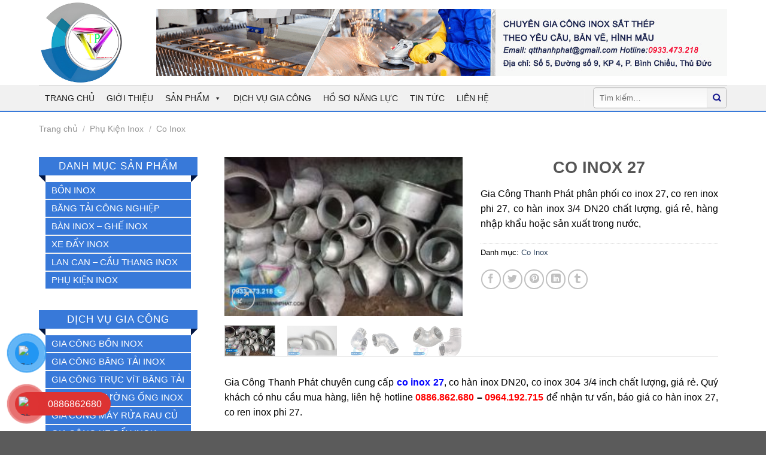

--- FILE ---
content_type: text/html; charset=UTF-8
request_url: https://giacongthanhphat.com/co-inox-27/
body_size: 26170
content:
<!DOCTYPE html><html lang="vi" prefix="og: https://ogp.me/ns#" class="loading-site no-js"><head><script data-no-optimize="1">var litespeed_docref=sessionStorage.getItem("litespeed_docref");litespeed_docref&&(Object.defineProperty(document,"referrer",{get:function(){return litespeed_docref}}),sessionStorage.removeItem("litespeed_docref"));</script> <meta charset="UTF-8" /><link rel="profile" href="https://gmpg.org/xfn/11" /><link rel="pingback" href="https://giacongthanhphat.com/xmlrpc.php" /><meta name="pinterest-rich-pin" content="false" /> <script type="litespeed/javascript">(function(html){html.className=html.className.replace(/\bno-js\b/,'js')})(document.documentElement)</script> <meta name="viewport" content="width=device-width, initial-scale=1" /><title>Co Inox 27, Co Ren, Co Hàn Inox 3/4 (Phi 27 - DN20) Giá Rẻ</title><meta name="description" content="Gia Công Thanh Phát phân phối co inox 27, co ren inox phi 27, co hàn inox 3/4 DN20 chất lượng, giá rẻ, hàng nhập khẩu hoặc sản xuất trong nước,"/><meta name="robots" content="follow, index, max-snippet:-1, max-video-preview:-1, max-image-preview:large"/><link rel="canonical" href="https://giacongthanhphat.com/co-inox-27/" /><meta property="og:locale" content="vi_VN" /><meta property="og:type" content="product" /><meta property="og:title" content="Co Inox 27, Co Ren, Co Hàn Inox 3/4 (Phi 27 - DN20) Giá Rẻ" /><meta property="og:description" content="Gia Công Thanh Phát phân phối co inox 27, co ren inox phi 27, co hàn inox 3/4 DN20 chất lượng, giá rẻ, hàng nhập khẩu hoặc sản xuất trong nước," /><meta property="og:url" content="https://giacongthanhphat.com/co-inox-27/" /><meta property="og:site_name" content="Gia Công Thanh Phát" /><meta property="og:updated_time" content="2025-02-14T14:54:46+07:00" /><meta property="og:image" content="https://giacongthanhphat.com/wp-content/uploads/2023/08/co-inox-phi-27-gia-re.jpg" /><meta property="og:image:secure_url" content="https://giacongthanhphat.com/wp-content/uploads/2023/08/co-inox-phi-27-gia-re.jpg" /><meta property="og:image:width" content="600" /><meta property="og:image:height" content="400" /><meta property="og:image:alt" content="Co Inox 27, Co Ren, Co Hàn Inox 3/4 (Phi 27 - DN20) Giá Rẻ" /><meta property="og:image:type" content="image/jpeg" /><meta property="product:price:currency" content="VND" /><meta property="product:availability" content="instock" /><meta property="product:brand" content="Gia Công Thanh Phát" /><meta name="twitter:card" content="summary_large_image" /><meta name="twitter:title" content="Co Inox 27, Co Ren, Co Hàn Inox 3/4 (Phi 27 - DN20) Giá Rẻ" /><meta name="twitter:description" content="Gia Công Thanh Phát phân phối co inox 27, co ren inox phi 27, co hàn inox 3/4 DN20 chất lượng, giá rẻ, hàng nhập khẩu hoặc sản xuất trong nước," /><meta name="twitter:image" content="https://giacongthanhphat.com/wp-content/uploads/2023/08/co-inox-phi-27-gia-re.jpg" /><meta name="twitter:label1" content="Giá" /><meta name="twitter:data1" content="0&nbsp;&#8363;" /><meta name="twitter:label2" content="Tình trạng sẵn có" /><meta name="twitter:data2" content="Còn hàng" /> <script type="application/ld+json" class="rank-math-schema-pro">{"@context":"https://schema.org","@graph":[{"@type":"Organization","@id":"https://giacongthanhphat.com/#organization","name":"Gia C\u00f4ng Thanh Ph\u00e1t","url":"https://giacongthanhphat.com","logo":{"@type":"ImageObject","@id":"https://giacongthanhphat.com/#logo","url":"https://giacongthanhphat.com/wp-content/uploads/2023/04/giacongthanhphat-logo.jpg","contentUrl":"https://giacongthanhphat.com/wp-content/uploads/2023/04/giacongthanhphat-logo.jpg","caption":"Gia C\u00f4ng Thanh Ph\u00e1t","inLanguage":"vi","width":"500","height":"500"}},{"@type":"WebSite","@id":"https://giacongthanhphat.com/#website","url":"https://giacongthanhphat.com","name":"Gia C\u00f4ng Thanh Ph\u00e1t","alternateName":"Gia Cong Thanh Phat","publisher":{"@id":"https://giacongthanhphat.com/#organization"},"inLanguage":"vi"},{"@type":"ImageObject","@id":"https://giacongthanhphat.com/wp-content/uploads/2023/08/co-inox-phi-27-gia-re.jpg","url":"https://giacongthanhphat.com/wp-content/uploads/2023/08/co-inox-phi-27-gia-re.jpg","width":"600","height":"400","caption":"Co Inox 27, Co Ren, Co H\u00e0n Inox 3/4 (Phi 27 - DN20) Gi\u00e1 R\u1ebb","inLanguage":"vi"},{"@type":"ItemPage","@id":"https://giacongthanhphat.com/co-inox-27/#webpage","url":"https://giacongthanhphat.com/co-inox-27/","name":"Co Inox 27, Co Ren, Co H\u00e0n Inox 3/4 (Phi 27 - DN20) Gi\u00e1 R\u1ebb","datePublished":"2023-08-01T15:38:33+07:00","dateModified":"2025-02-14T14:54:46+07:00","isPartOf":{"@id":"https://giacongthanhphat.com/#website"},"primaryImageOfPage":{"@id":"https://giacongthanhphat.com/wp-content/uploads/2023/08/co-inox-phi-27-gia-re.jpg"},"inLanguage":"vi"},{"@type":"Person","@id":"https://giacongthanhphat.com/author/admin/","name":"Di\u1ec7p Xu\u00e2n Quang","url":"https://giacongthanhphat.com/author/admin/","image":{"@type":"ImageObject","@id":"https://secure.gravatar.com/avatar/26384925706a633637d70d052691aa0a?s=96&amp;d=mm&amp;r=g","url":"https://secure.gravatar.com/avatar/26384925706a633637d70d052691aa0a?s=96&amp;d=mm&amp;r=g","caption":"Di\u1ec7p Xu\u00e2n Quang","inLanguage":"vi"},"worksFor":{"@id":"https://giacongthanhphat.com/#organization"}},{"@type":"Product","name":"Co Inox 27","url":"https://giacongthanhphat.com/co-inox-27/","description":"Gia C\u00f4ng Thanh Ph\u00e1t ph\u00e2n ph\u1ed1i co inox 27, co ren inox phi 27, co h\u00e0n inox 3/4 DN20 ch\u1ea5t l\u01b0\u1ee3ng, gi\u00e1 r\u1ebb, h\u00e0ng nh\u1eadp kh\u1ea9u ho\u1eb7c s\u1ea3n xu\u1ea5t trong n\u01b0\u1edbc,","sku":"COINOXPHI27","brand":{"@type":"Brand","name":"Gia C\u00f4ng Thanh Ph\u00e1t","url":"https://giacongthanhphat.com/"},"image":{"@type":"ImageObject","url":"https://giacongthanhphat.com/wp-content/uploads/2023/08/co-inox-phi-27-gia-re.jpg"},"review":{"@type":"Review","datePublished":"2023-08-01T15:38:33+07:00","dateModified":"2025-02-14T14:54:46+07:00","author":{"@id":"https://giacongthanhphat.com/author/admin/","name":"Di\u1ec7p Xu\u00e2n Quang"},"reviewRating":{"@type":"Rating","ratingValue":"4.5"}},"@id":"https://giacongthanhphat.com/co-inox-27/#schema-31244","mainEntityOfPage":{"@id":"https://giacongthanhphat.com/co-inox-27/#webpage"}}]}</script> <link rel='dns-prefetch' href='//cdn.jsdelivr.net' /><link rel='dns-prefetch' href='//use.fontawesome.com' /><link rel='prefetch' href='https://giacongthanhphat.com/wp-content/themes/flatsome/assets/js/chunk.countup.js?ver=3.16.8' /><link rel='prefetch' href='https://giacongthanhphat.com/wp-content/themes/flatsome/assets/js/chunk.sticky-sidebar.js?ver=3.16.8' /><link rel='prefetch' href='https://giacongthanhphat.com/wp-content/themes/flatsome/assets/js/chunk.tooltips.js?ver=3.16.8' /><link rel='prefetch' href='https://giacongthanhphat.com/wp-content/themes/flatsome/assets/js/chunk.vendors-popups.js?ver=3.16.8' /><link rel='prefetch' href='https://giacongthanhphat.com/wp-content/themes/flatsome/assets/js/chunk.vendors-slider.js?ver=3.16.8' /><link rel="alternate" type="application/rss+xml" title="Dòng thông tin Gia Công Thanh Phát &raquo;" href="https://giacongthanhphat.com/feed/" /><link rel="alternate" type="application/rss+xml" title="Gia Công Thanh Phát &raquo; Dòng bình luận" href="https://giacongthanhphat.com/comments/feed/" /><link rel="alternate" type="application/rss+xml" title="Gia Công Thanh Phát &raquo; Co Inox 27 Dòng bình luận" href="https://giacongthanhphat.com/co-inox-27/feed/" /><link data-optimized="2" rel="stylesheet" href="https://giacongthanhphat.com/wp-content/litespeed/css/01112c67b5103e8f03d4680a207bfb25.css?ver=42596" /> <script type="litespeed/javascript" data-src="https://giacongthanhphat.com/wp-includes/js/jquery/jquery.min.js" id="jquery-core-js"></script> <script id="wc-single-product-js-extra" type="litespeed/javascript">var wc_single_product_params={"i18n_required_rating_text":"Vui l\u00f2ng ch\u1ecdn m\u1ed9t m\u1ee9c \u0111\u00e1nh gi\u00e1","i18n_rating_options":["1 tr\u00ean 5 sao","2 tr\u00ean 5 sao","3 tr\u00ean 5 sao","4 tr\u00ean 5 sao","5 tr\u00ean 5 sao"],"i18n_product_gallery_trigger_text":"Xem th\u01b0 vi\u1ec7n \u1ea3nh to\u00e0n m\u00e0n h\u00ecnh","review_rating_required":"yes","flexslider":{"rtl":!1,"animation":"slide","smoothHeight":!0,"directionNav":!1,"controlNav":"thumbnails","slideshow":!1,"animationSpeed":500,"animationLoop":!1,"allowOneSlide":!1},"zoom_enabled":"","zoom_options":[],"photoswipe_enabled":"1","photoswipe_options":{"shareEl":!1,"closeOnScroll":!1,"history":!1,"hideAnimationDuration":0,"showAnimationDuration":0},"flexslider_enabled":""}</script> <script id="woocommerce-js-extra" type="litespeed/javascript">var woocommerce_params={"ajax_url":"\/wp-admin\/admin-ajax.php","wc_ajax_url":"\/?wc-ajax=%%endpoint%%","i18n_password_show":"Hi\u1ec3n th\u1ecb m\u1eadt kh\u1ea9u","i18n_password_hide":"\u1ea8n m\u1eadt kh\u1ea9u"}</script> <link rel="https://api.w.org/" href="https://giacongthanhphat.com/wp-json/" /><link rel="alternate" title="JSON" type="application/json" href="https://giacongthanhphat.com/wp-json/wp/v2/product/17947" /><link rel="EditURI" type="application/rsd+xml" title="RSD" href="https://giacongthanhphat.com/xmlrpc.php?rsd" /><meta name="generator" content="WordPress 6.7.3" /><link rel='shortlink' href='https://giacongthanhphat.com/?p=17947' /><link rel="alternate" title="oNhúng (JSON)" type="application/json+oembed" href="https://giacongthanhphat.com/wp-json/oembed/1.0/embed?url=https%3A%2F%2Fgiacongthanhphat.com%2Fco-inox-27%2F" /><link rel="alternate" title="oNhúng (XML)" type="text/xml+oembed" href="https://giacongthanhphat.com/wp-json/oembed/1.0/embed?url=https%3A%2F%2Fgiacongthanhphat.com%2Fco-inox-27%2F&#038;format=xml" />
 <script type="litespeed/javascript" data-src="https://www.googletagmanager.com/gtag/js?id=G-ERYNZZ070P"></script> <script type="litespeed/javascript">window.dataLayer=window.dataLayer||[];function gtag(){dataLayer.push(arguments)}
gtag('js',new Date());gtag('config','G-ERYNZZ070P')</script> <noscript><style>.woocommerce-product-gallery{ opacity: 1 !important; }</style></noscript><link rel="icon" href="https://giacongthanhphat.com/wp-content/uploads/2023/04/cropped-giacongthanhphat-logo-32x32.jpg" sizes="32x32" /><link rel="icon" href="https://giacongthanhphat.com/wp-content/uploads/2023/04/cropped-giacongthanhphat-logo-192x192.jpg" sizes="192x192" /><link rel="apple-touch-icon" href="https://giacongthanhphat.com/wp-content/uploads/2023/04/cropped-giacongthanhphat-logo-180x180.jpg" /><meta name="msapplication-TileImage" content="https://giacongthanhphat.com/wp-content/uploads/2023/04/cropped-giacongthanhphat-logo-270x270.jpg" /></head><body data-rsssl=1 class="product-template-default single single-product postid-17947 theme-flatsome ot-vertical-menu ot-submenu-top ot-menu-show-home woocommerce woocommerce-page woocommerce-no-js mega-menu-primary mega-menu-mega-menu mega-menu-max-mega-menu-1 lightbox nav-dropdown-has-arrow nav-dropdown-has-shadow nav-dropdown-has-border has-ftoc"><a class="skip-link screen-reader-text" href="#main">Skip to content</a><div id="wrapper"><header id="header" class="header has-sticky sticky-fade"><div class="header-wrapper"><div id="masthead" class="header-main hide-for-sticky"><div class="header-inner flex-row container logo-left medium-logo-center" role="navigation"><div id="logo" class="flex-col logo"><a href="https://giacongthanhphat.com/" title="Gia Công Thanh Phát - Đơn vị thiết kế, sản xuất, gia công inox sắt thép" rel="home">
<img data-lazyloaded="1" src="[data-uri]" width="500" height="500" data-src="https://giacongthanhphat.com/wp-content/uploads/2023/04/giacongthanhphat-logo.jpg" class="header_logo header-logo" alt="Gia Công Thanh Phát"/><img data-lazyloaded="1" src="[data-uri]"  width="500" height="500" data-src="https://giacongthanhphat.com/wp-content/uploads/2023/04/giacongthanhphat-logo.jpg" class="header-logo-dark" alt="Gia Công Thanh Phát"/></a></div><div class="flex-col show-for-medium flex-left"><ul class="mobile-nav nav nav-left "><li class="nav-icon has-icon">
<a href="#" data-open="#main-menu" data-pos="left" data-bg="main-menu-overlay" data-color="" class="is-small" aria-label="Menu" aria-controls="main-menu" aria-expanded="false"><i class="icon-menu" ></i>
</a></li></ul></div><div class="flex-col hide-for-medium flex-left
flex-grow"><ul class="header-nav header-nav-main nav nav-left  nav-uppercase" ><li class="html custom html_topbar_left"><img data-lazyloaded="1" src="[data-uri]" width="954" height="112" data-src="https://giacongthanhphat.com/wp-content/uploads/2023/04/gia-cong-thanh-phat-banner.png" alt="Gia Công Thanh Phát Banner"/></li></ul></div><div class="flex-col hide-for-medium flex-right"><ul class="header-nav header-nav-main nav nav-right  nav-uppercase"></ul></div><div class="flex-col show-for-medium flex-right"><ul class="mobile-nav nav nav-right "></ul></div></div><div class="container"><div class="top-divider full-width"></div></div></div><div id="wide-nav" class="header-bottom wide-nav nav-dark hide-for-medium"><div class="flex-row container"><div class="flex-col hide-for-medium flex-left"><ul class="nav header-nav header-bottom-nav nav-left  nav-uppercase"><div id="mega-menu-wrap-primary" class="mega-menu-wrap"><div class="mega-menu-toggle"><div class="mega-toggle-blocks-left"></div><div class="mega-toggle-blocks-center"></div><div class="mega-toggle-blocks-right"><div class='mega-toggle-block mega-menu-toggle-animated-block mega-toggle-block-0' id='mega-toggle-block-0'><button aria-label="Toggle Menu" class="mega-toggle-animated mega-toggle-animated-slider" type="button" aria-expanded="false">
<span class="mega-toggle-animated-box">
<span class="mega-toggle-animated-inner"></span>
</span>
</button></div></div></div><ul id="mega-menu-primary" class="mega-menu max-mega-menu mega-menu-horizontal mega-no-js" data-event="hover" data-effect="slide" data-effect-speed="200" data-effect-mobile="slide" data-effect-speed-mobile="200" data-mobile-force-width="false" data-second-click="go" data-document-click="collapse" data-vertical-behaviour="accordion" data-breakpoint="768" data-unbind="true" data-mobile-state="expand_active" data-mobile-direction="vertical" data-hover-intent-timeout="300" data-hover-intent-interval="100"><li class="mega-menu-item mega-menu-item-type-post_type mega-menu-item-object-page mega-menu-item-home mega-align-bottom-left mega-menu-flyout mega-menu-item-16105" id="mega-menu-item-16105"><a class="mega-menu-link" href="https://giacongthanhphat.com/" tabindex="0">Trang Chủ</a></li><li class="mega-menu-item mega-menu-item-type-post_type mega-menu-item-object-page mega-align-bottom-left mega-menu-flyout mega-menu-item-16107" id="mega-menu-item-16107"><a class="mega-menu-link" href="https://giacongthanhphat.com/gioi-thieu-cong-ty/" tabindex="0">Giới thiệu</a></li><li class="mega-menu-item mega-menu-item-type-custom mega-menu-item-object-custom mega-menu-item-has-children mega-align-bottom-left mega-menu-flyout mega-menu-item-17017" id="mega-menu-item-17017"><a class="mega-menu-link" href="#" aria-expanded="false" tabindex="0">Sản phẩm<span class="mega-indicator" aria-hidden="true"></span></a><ul class="mega-sub-menu"><li class="mega-menu-item mega-menu-item-type-taxonomy mega-menu-item-object-product_cat mega-menu-item-18788" id="mega-menu-item-18788"><a class="mega-menu-link" href="https://giacongthanhphat.com/bang-tai-cong-nghiep/">Băng Tải Công Nghiệp</a></li></ul></li><li class="mega-menu-item mega-menu-item-type-custom mega-menu-item-object-custom mega-align-bottom-left mega-menu-flyout mega-menu-item-17018" id="mega-menu-item-17018"><a class="mega-menu-link" href="https://giacongthanhphat.com/dich-vu-gia-cong/" tabindex="0">Dịch vụ gia công</a></li><li class="mega-menu-item mega-menu-item-type-custom mega-menu-item-object-custom mega-align-bottom-left mega-menu-flyout mega-menu-item-17185" id="mega-menu-item-17185"><a class="mega-menu-link" href="https://giacongthanhphat.com/ho-so-nang-luc/" tabindex="0">Hồ sơ năng lực</a></li><li class="mega-menu-item mega-menu-item-type-taxonomy mega-menu-item-object-category mega-align-bottom-left mega-menu-flyout mega-menu-item-16131" id="mega-menu-item-16131"><a class="mega-menu-link" href="https://giacongthanhphat.com/tin-tuc/" tabindex="0">Tin Tức</a></li><li class="mega-menu-item mega-menu-item-type-post_type mega-menu-item-object-page mega-align-bottom-left mega-menu-flyout mega-menu-item-16130" id="mega-menu-item-16130"><a class="mega-menu-link" href="https://giacongthanhphat.com/lien-he/" tabindex="0">Liên Hệ</a></li></ul></div></ul></div><div class="flex-col hide-for-medium flex-right flex-grow"><ul class="nav header-nav header-bottom-nav nav-right  nav-uppercase"><li class="header-divider"></li><li class="header-search-form search-form html relative has-icon"><div class="header-search-form-wrapper"><div class="searchform-wrapper ux-search-box relative is-normal"><form role="search" method="get" class="searchform" action="https://giacongthanhphat.com/"><div class="flex-row relative"><div class="flex-col flex-grow">
<label class="screen-reader-text" for="woocommerce-product-search-field-0">Tìm kiếm:</label>
<input type="search" id="woocommerce-product-search-field-0" class="search-field mb-0" placeholder="Tìm kiếm&hellip;" value="" name="s" />
<input type="hidden" name="post_type" value="product" /></div><div class="flex-col">
<button type="submit" value="Tìm kiếm" class="ux-search-submit submit-button secondary button  icon mb-0" aria-label="Submit">
<i class="icon-search" ></i>			</button></div></div><div class="live-search-results text-left z-top"></div></form></div></div></li></ul></div></div></div><div class="header-bg-container fill"><div class="header-bg-image fill"></div><div class="header-bg-color fill"></div></div></div></header><div class="page-title shop-page-title product-page-title"><div class="page-title-inner flex-row medium-flex-wrap container"><div class="flex-col flex-grow medium-text-center"><div class="is-large"><nav class="woocommerce-breadcrumb breadcrumbs "><a href="https://giacongthanhphat.com">Trang chủ</a> <span class="divider">&#47;</span> <a href="https://giacongthanhphat.com/phu-kien-inox/">Phụ Kiện Inox</a> <span class="divider">&#47;</span> <a href="https://giacongthanhphat.com/co-inox/">Co Inox</a></nav></div></div><div class="flex-col medium-text-center"></div></div></div><main id="main" class=""><div class="shop-container"><div class="container"><div class="woocommerce-notices-wrapper"></div><div class="category-filtering container text-center product-filter-row show-for-medium">
<a href="#product-sidebar"
data-open="#product-sidebar"
data-pos="left"
class="filter-button uppercase plain">
<i class="icon-equalizer"></i>
<strong>Lọc</strong>
</a></div></div><div id="product-17947" class="post-ftoc product type-product post-17947 status-publish first instock product_cat-co-inox has-post-thumbnail shipping-taxable product-type-simple"><div class="product-main"><div class="row content-row row-divided row-large"><div id="product-sidebar" class="col large-3 hide-for-medium shop-sidebar "><aside id="nav_menu-3" class="widget widget_nav_menu"><span class="widget-title shop-sidebar">Danh Mục Sản Phẩm</span><div class="is-divider small"></div><div class="menu-danh-muc-san-pham-container"><ul id="menu-danh-muc-san-pham" class="menu"><li id="menu-item-17090" class="menu-item menu-item-type-custom menu-item-object-custom menu-item-17090"><a href="https://giacongthanhphat.com/bon-inox-cong-nghiep/">Bồn Inox</a></li><li id="menu-item-18768" class="menu-item menu-item-type-taxonomy menu-item-object-product_cat menu-item-has-children menu-item-18768"><a href="https://giacongthanhphat.com/bang-tai-cong-nghiep/">Băng Tải Công Nghiệp</a><ul class="sub-menu"><li id="menu-item-18792" class="menu-item menu-item-type-taxonomy menu-item-object-product_cat menu-item-18792"><a href="https://giacongthanhphat.com/bang-tai-cao-su/">Băng Tải Cao Su</a></li><li id="menu-item-18851" class="menu-item menu-item-type-taxonomy menu-item-object-product_cat menu-item-18851"><a href="https://giacongthanhphat.com/bang-tai-pu/">Băng Tải PU</a></li><li id="menu-item-18873" class="menu-item menu-item-type-taxonomy menu-item-object-product_cat menu-item-18873"><a href="https://giacongthanhphat.com/bang-tai-xich/">Băng Tải Xích</a></li></ul></li><li id="menu-item-17092" class="menu-item menu-item-type-custom menu-item-object-custom menu-item-17092"><a href="#">Bàn Inox &#8211; Ghế Inox</a></li><li id="menu-item-17094" class="menu-item menu-item-type-custom menu-item-object-custom menu-item-17094"><a href="https://giacongthanhphat.com/xe-day-inox/">Xe Đẩy Inox</a></li><li id="menu-item-17096" class="menu-item menu-item-type-custom menu-item-object-custom menu-item-17096"><a href="#">Lan Can &#8211; Cầu Thang Inox</a></li><li id="menu-item-17097" class="menu-item menu-item-type-custom menu-item-object-custom menu-item-has-children menu-item-17097"><a href="https://giacongthanhphat.com/phu-kien-inox/">Phụ Kiện Inox</a><ul class="sub-menu"><li id="menu-item-17098" class="menu-item menu-item-type-custom menu-item-object-custom menu-item-17098"><a href="https://giacongthanhphat.com/bulong-inox/">Bulong &#8211; Bu Lông Inox</a></li><li id="menu-item-17099" class="menu-item menu-item-type-custom menu-item-object-custom menu-item-17099"><a href="https://giacongthanhphat.com/ty-ren/">Tyren &#8211; Ty Ren</a></li><li id="menu-item-17100" class="menu-item menu-item-type-custom menu-item-object-custom menu-item-17100"><a href="https://giacongthanhphat.com/mat-bich-inox/">Mặt Bích</a></li><li id="menu-item-17101" class="menu-item menu-item-type-custom menu-item-object-custom menu-item-17101"><a href="https://giacongthanhphat.com/co-inox/">Co Inox</a></li><li id="menu-item-17102" class="menu-item menu-item-type-custom menu-item-object-custom menu-item-17102"><a href="https://giacongthanhphat.com/te-inox/">Tê Inox</a></li></ul></li></ul></div></aside><aside id="nav_menu-7" class="widget widget_nav_menu"><span class="widget-title shop-sidebar">DỊCH VỤ GIA CÔNG</span><div class="is-divider small"></div><div class="menu-dich-vu-gia-cong-container"><ul id="menu-dich-vu-gia-cong" class="menu"><li id="menu-item-17103" class="menu-item menu-item-type-custom menu-item-object-custom menu-item-17103"><a href="https://giacongthanhphat.com/gia-cong-bon-inox/">Gia Công Bồn Inox</a></li><li id="menu-item-17104" class="menu-item menu-item-type-custom menu-item-object-custom menu-item-17104"><a href="https://giacongthanhphat.com/gia-cong-bang-tai-inox/">Gia Công Băng Tải Inox</a></li><li id="menu-item-17163" class="menu-item menu-item-type-custom menu-item-object-custom menu-item-17163"><a href="https://giacongthanhphat.com/gia-cong-truc-vit-bang-tai/">Gia Công Trục Vít Băng Tải</a></li><li id="menu-item-17161" class="menu-item menu-item-type-custom menu-item-object-custom menu-item-17161"><a href="https://giacongthanhphat.com/gia-cong-duong-ong-inox/">Gia Công Đường Ống Inox</a></li><li id="menu-item-17162" class="menu-item menu-item-type-custom menu-item-object-custom menu-item-17162"><a href="https://giacongthanhphat.com/gia-cong-may-rua-rau-cu-cong-nghiep/">Gia Công Máy Rửa Rau Củ</a></li><li id="menu-item-17165" class="menu-item menu-item-type-custom menu-item-object-custom menu-item-17165"><a href="https://giacongthanhphat.com/gia-cong-xe-day-inox/">Gia Công Xe Đẩy Inox</a></li><li id="menu-item-17166" class="menu-item menu-item-type-custom menu-item-object-custom menu-item-17166"><a href="https://giacongthanhphat.com/gia-cong-xo-inox/">Gia Công Xô Inox</a></li><li id="menu-item-17170" class="menu-item menu-item-type-custom menu-item-object-custom menu-item-17170"><a href="https://giacongthanhphat.com/gia-cong-vo-tu-dien/">Gia Công Vỏ Tủ Điện</a></li><li id="menu-item-18085" class="menu-item menu-item-type-custom menu-item-object-custom menu-item-18085"><a href="https://giacongthanhphat.com/gia-cong-cot-den-inox/">Gia Công Cột Đèn Inox</a></li><li id="menu-item-17174" class="menu-item menu-item-type-custom menu-item-object-custom menu-item-17174"><a href="#">Gia Công Lan Can, Cầu Thang</a></li><li id="menu-item-17175" class="menu-item menu-item-type-custom menu-item-object-custom menu-item-17175"><a href="https://giacongthanhphat.com/gia-cong-muong-thoat-san-inox/">Gia Công Mương Thoát Sàn Inox</a></li><li id="menu-item-17177" class="menu-item menu-item-type-custom menu-item-object-custom menu-item-17177"><a href="https://giacongthanhphat.com/gia-cong-mang-xoi-inox/">Gia Công Máng Xối Inox</a></li><li id="menu-item-17178" class="menu-item menu-item-type-custom menu-item-object-custom menu-item-17178"><a href="https://giacongthanhphat.com/gia-cong-khung-ke-inox/">Gia Công Khung Kệ Inox</a></li><li id="menu-item-17160" class="menu-item menu-item-type-custom menu-item-object-custom menu-item-17160"><a href="https://giacongthanhphat.com/gia-cong-khung-luoi-inox/">Gia Công Khung Lưới Inox</a></li><li id="menu-item-17159" class="menu-item menu-item-type-custom menu-item-object-custom menu-item-17159"><a href="https://giacongthanhphat.com/gia-cong-ong-inox">Gia Công Ống Inox</a></li><li id="menu-item-17158" class="menu-item menu-item-type-custom menu-item-object-custom menu-item-17158"><a href="https://giacongthanhphat.com/gia-cong-duc-lo-inox/">Gia Công Đục Lỗ Inox</a></li><li id="menu-item-17157" class="menu-item menu-item-type-custom menu-item-object-custom menu-item-17157"><a href="https://giacongthanhphat.com/gia-cong-dap-gan-inox/">Gia Công Dập Gân Inox</a></li><li id="menu-item-17164" class="menu-item menu-item-type-custom menu-item-object-custom menu-item-17164"><a href="https://giacongthanhphat.com/cat-laser-inox/">Gia Công Cắt Laser</a></li><li id="menu-item-17171" class="menu-item menu-item-type-custom menu-item-object-custom menu-item-17171"><a href="https://giacongthanhphat.com/gia-cong-mat-bich-inox/">Gia Công Mặt Bích Inox</a></li><li id="menu-item-17172" class="menu-item menu-item-type-custom menu-item-object-custom menu-item-17172"><a href="https://giacongthanhphat.com/gia-cong-co-inox/">Gia Công Co Inox</a></li><li id="menu-item-17173" class="menu-item menu-item-type-custom menu-item-object-custom menu-item-17173"><a href="https://giacongthanhphat.com/gia-cong-te-inox/">Gia Công Tê Inox</a></li><li id="menu-item-18046" class="menu-item menu-item-type-custom menu-item-object-custom menu-item-18046"><a href="https://giacongthanhphat.com/gia-cong-tyren-inox/">Gia Công Tyren Inox</a></li><li id="menu-item-18678" class="menu-item menu-item-type-custom menu-item-object-custom menu-item-18678"><a href="https://giacongthanhphat.com/gia-cong-bulong-inox-theo-ban-ve/">Gia Công Bulong Inox</a></li></ul></div></aside><aside id="custom_html-4" class="widget_text widget widget_custom_html"><span class="widget-title shop-sidebar">TƯ VẤN TRỰC TUYẾN</span><div class="is-divider small"></div><div class="textwidget custom-html-widget"><p class="tvtt" style="text-align: center;"><strong>HOTLINE/ZALO:</strong><br/>
<span style="color:red;font-size: 140%;"><strong>0964.192.715
</strong></span><br/>
<span style="color:red;font-size: 140%;"><strong>079.583.0893
</strong></span><br/>
<strong>EMAIL:</strong><br/>
<span style="font-size: 140%;"><strong>qtthanhphat@gmail.com</strong></span></p>
<img data-lazyloaded="1" src="[data-uri]" width="265" height="86" class="tvtt alignnone size-full wp-image-17002" data-src="https://giacongthanhphat.com/wp-content/uploads/2023/04/contact-tu-van.jpg" alt="" /></div></aside></div><div class="col large-9"><div class="row"><div class="large-6 col"><div class="product-images relative mb-half has-hover woocommerce-product-gallery woocommerce-product-gallery--with-images woocommerce-product-gallery--columns-4 images" data-columns="4"><div class="badge-container is-larger absolute left top z-1"></div><div class="image-tools absolute top show-on-hover right z-3"></div><figure class="woocommerce-product-gallery__wrapper product-gallery-slider slider slider-nav-small mb-half"
data-flickity-options='{
"cellAlign": "center",
"wrapAround": true,
"autoPlay": false,
"prevNextButtons":true,
"adaptiveHeight": true,
"imagesLoaded": true,
"lazyLoad": 1,
"dragThreshold" : 15,
"pageDots": false,
"rightToLeft": false       }'><div data-thumb="https://giacongthanhphat.com/wp-content/uploads/2023/08/co-inox-phi-27-gia-re-100x100.jpg" data-thumb-alt="Co Inox 27, Co Ren, Co Hàn Inox 3/4 (Phi 27 - DN20) Giá Rẻ" class="woocommerce-product-gallery__image slide first"><a href="https://giacongthanhphat.com/wp-content/uploads/2023/08/co-inox-phi-27-gia-re.jpg"><img width="247" height="165" src="https://giacongthanhphat.com/wp-content/uploads/2023/08/co-inox-phi-27-gia-re-247x165.jpg" class="wp-post-image skip-lazy" alt="Co Inox 27, Co Ren, Co Hàn Inox 3/4 (Phi 27 - DN20) Giá Rẻ" title="Co Inox 27, Co Ren, Co Hàn Inox 3/4 (Phi 27 - DN20) Giá Rẻ" data-caption="" data-src="https://giacongthanhphat.com/wp-content/uploads/2023/08/co-inox-phi-27-gia-re.jpg" data-large_image="https://giacongthanhphat.com/wp-content/uploads/2023/08/co-inox-phi-27-gia-re.jpg" data-large_image_width="600" data-large_image_height="400" decoding="async" srcset="https://giacongthanhphat.com/wp-content/uploads/2023/08/co-inox-phi-27-gia-re-247x165.jpg 247w, https://giacongthanhphat.com/wp-content/uploads/2023/08/co-inox-phi-27-gia-re-510x340.jpg 510w, https://giacongthanhphat.com/wp-content/uploads/2023/08/co-inox-phi-27-gia-re-300x200.jpg 300w, https://giacongthanhphat.com/wp-content/uploads/2023/08/co-inox-phi-27-gia-re.jpg 600w" sizes="(max-width: 247px) 100vw, 247px" /></a></div><div data-thumb="https://giacongthanhphat.com/wp-content/uploads/2023/08/co-han-inox-phi-27-100x100.jpg" data-thumb-alt="Co hàn inox phi 27" class="woocommerce-product-gallery__image slide"><a href="https://giacongthanhphat.com/wp-content/uploads/2023/08/co-han-inox-phi-27.jpg"><img width="247" height="165" src="https://giacongthanhphat.com/wp-content/uploads/2023/08/co-han-inox-phi-27-247x165.jpg" class="skip-lazy" alt="Co hàn inox phi 27" title="Co hàn inox phi 27" data-caption="" data-src="https://giacongthanhphat.com/wp-content/uploads/2023/08/co-han-inox-phi-27.jpg" data-large_image="https://giacongthanhphat.com/wp-content/uploads/2023/08/co-han-inox-phi-27.jpg" data-large_image_width="600" data-large_image_height="400" decoding="async" srcset="https://giacongthanhphat.com/wp-content/uploads/2023/08/co-han-inox-phi-27-247x165.jpg 247w, https://giacongthanhphat.com/wp-content/uploads/2023/08/co-han-inox-phi-27-510x340.jpg 510w, https://giacongthanhphat.com/wp-content/uploads/2023/08/co-han-inox-phi-27-300x200.jpg 300w, https://giacongthanhphat.com/wp-content/uploads/2023/08/co-han-inox-phi-27.jpg 600w" sizes="(max-width: 247px) 100vw, 247px" /></a></div><div data-thumb="https://giacongthanhphat.com/wp-content/uploads/2023/08/co-ren-inox-phi-27-100x100.jpg" data-thumb-alt="Co ren inox phi 27" class="woocommerce-product-gallery__image slide"><a href="https://giacongthanhphat.com/wp-content/uploads/2023/08/co-ren-inox-phi-27.jpg"><img width="247" height="165" src="https://giacongthanhphat.com/wp-content/uploads/2023/08/co-ren-inox-phi-27-247x165.jpg" class="skip-lazy" alt="Co ren inox phi 27" title="Co ren inox phi 27" data-caption="" data-src="https://giacongthanhphat.com/wp-content/uploads/2023/08/co-ren-inox-phi-27.jpg" data-large_image="https://giacongthanhphat.com/wp-content/uploads/2023/08/co-ren-inox-phi-27.jpg" data-large_image_width="600" data-large_image_height="400" decoding="async" srcset="https://giacongthanhphat.com/wp-content/uploads/2023/08/co-ren-inox-phi-27-247x165.jpg 247w, https://giacongthanhphat.com/wp-content/uploads/2023/08/co-ren-inox-phi-27-510x340.jpg 510w, https://giacongthanhphat.com/wp-content/uploads/2023/08/co-ren-inox-phi-27-300x200.jpg 300w, https://giacongthanhphat.com/wp-content/uploads/2023/08/co-ren-inox-phi-27.jpg 600w" sizes="(max-width: 247px) 100vw, 247px" /></a></div><div data-thumb="https://giacongthanhphat.com/wp-content/uploads/2023/08/co-inox-27-100x100.jpg" data-thumb-alt="Co inox 27 DN20 3/4 Inox 304" class="woocommerce-product-gallery__image slide"><a href="https://giacongthanhphat.com/wp-content/uploads/2023/08/co-inox-27.jpg"><img width="247" height="165" src="https://giacongthanhphat.com/wp-content/uploads/2023/08/co-inox-27-247x165.jpg" class="skip-lazy" alt="Co inox 27 DN20 3/4 Inox 304" title="Co inox 27 DN20 3/4 Inox 304" data-caption="" data-src="https://giacongthanhphat.com/wp-content/uploads/2023/08/co-inox-27.jpg" data-large_image="https://giacongthanhphat.com/wp-content/uploads/2023/08/co-inox-27.jpg" data-large_image_width="600" data-large_image_height="400" decoding="async" srcset="https://giacongthanhphat.com/wp-content/uploads/2023/08/co-inox-27-247x165.jpg 247w, https://giacongthanhphat.com/wp-content/uploads/2023/08/co-inox-27-510x340.jpg 510w, https://giacongthanhphat.com/wp-content/uploads/2023/08/co-inox-27-300x200.jpg 300w, https://giacongthanhphat.com/wp-content/uploads/2023/08/co-inox-27.jpg 600w" sizes="(max-width: 247px) 100vw, 247px" /></a></div></figure><div class="image-tools absolute bottom left z-3">
<a href="#product-zoom" class="zoom-button button is-outline circle icon tooltip hide-for-small" title="Zoom">
<i class="icon-expand" ></i>    </a></div></div><div class="product-thumbnails thumbnails slider-no-arrows slider row row-small row-slider slider-nav-small small-columns-4"
data-flickity-options='{
"cellAlign": "left",
"wrapAround": false,
"autoPlay": false,
"prevNextButtons": true,
"asNavFor": ".product-gallery-slider",
"percentPosition": true,
"imagesLoaded": true,
"pageDots": false,
"rightToLeft": false,
"contain": true
}'><div class="col is-nav-selected first">
<a>
<img data-lazyloaded="1" src="[data-uri]" width="510" height="340" data-src="https://giacongthanhphat.com/wp-content/uploads/2023/08/co-inox-phi-27-gia-re-510x340.jpg" alt="Co Inox 27, Co Ren, Co Hàn Inox 3/4 (Phi 27 - DN20) Giá Rẻ" class="attachment-woocommerce_thumbnail" />				</a></div><div class="col"><a><img data-lazyloaded="1" src="[data-uri]" width="510" height="340" data-src="https://giacongthanhphat.com/wp-content/uploads/2023/08/co-han-inox-phi-27-510x340.jpg" alt="Co hàn inox phi 27"  class="attachment-woocommerce_thumbnail" /></a></div><div class="col"><a><img data-lazyloaded="1" src="[data-uri]" width="510" height="340" data-src="https://giacongthanhphat.com/wp-content/uploads/2023/08/co-ren-inox-phi-27-510x340.jpg" alt="Co ren inox phi 27"  class="attachment-woocommerce_thumbnail" /></a></div><div class="col"><a><img data-lazyloaded="1" src="[data-uri]" width="510" height="340" data-src="https://giacongthanhphat.com/wp-content/uploads/2023/08/co-inox-27-510x340.jpg" alt="Co inox 27 DN20 3/4 Inox 304"  class="attachment-woocommerce_thumbnail" /></a></div></div></div><div class="product-info summary entry-summary col col-fit product-summary"><h1 class="product-title product_title entry-title">
Co Inox 27</h1><div class="is-divider small"></div><div class="price-wrapper"><p class="price product-page-price "></p></div><div class="product-short-description"><p style="text-align: justify;">Gia Công Thanh Phát phân phối co inox 27, co ren inox phi 27, co hàn inox 3/4 DN20 chất lượng, giá rẻ, hàng nhập khẩu hoặc sản xuất trong nước,</p></div><div class="product_meta">
<span class="posted_in">Danh mục: <a href="https://giacongthanhphat.com/co-inox/" rel="tag">Co Inox</a></span></div><div class="social-icons share-icons share-row relative" ><a href="https://www.facebook.com/sharer.php?u=https://giacongthanhphat.com/co-inox-27/" data-label="Facebook" onclick="window.open(this.href,this.title,'width=500,height=500,top=300px,left=300px');  return false;" rel="noopener noreferrer nofollow" target="_blank" class="icon button circle is-outline tooltip facebook" title="Share on Facebook" aria-label="Share on Facebook"><i class="icon-facebook" ></i></a><a href="https://twitter.com/share?url=https://giacongthanhphat.com/co-inox-27/" onclick="window.open(this.href,this.title,'width=500,height=500,top=300px,left=300px');  return false;" rel="noopener noreferrer nofollow" target="_blank" class="icon button circle is-outline tooltip twitter" title="Share on Twitter" aria-label="Share on Twitter"><i class="icon-twitter" ></i></a><a href="https://pinterest.com/pin/create/button/?url=https://giacongthanhphat.com/co-inox-27/&amp;media=https://giacongthanhphat.com/wp-content/uploads/2023/08/co-inox-phi-27-gia-re.jpg&amp;description=Co%20Inox%2027" onclick="window.open(this.href,this.title,'width=500,height=500,top=300px,left=300px');  return false;" rel="noopener noreferrer nofollow" target="_blank" class="icon button circle is-outline tooltip pinterest" title="Pin on Pinterest" aria-label="Pin on Pinterest"><i class="icon-pinterest" ></i></a><a href="https://www.linkedin.com/shareArticle?mini=true&url=https://giacongthanhphat.com/co-inox-27/&title=Co%20Inox%2027" onclick="window.open(this.href,this.title,'width=500,height=500,top=300px,left=300px');  return false;"  rel="noopener noreferrer nofollow" target="_blank" class="icon button circle is-outline tooltip linkedin" title="Share on LinkedIn" aria-label="Share on LinkedIn"><i class="icon-linkedin" ></i></a><a href="https://tumblr.com/widgets/share/tool?canonicalUrl=https://giacongthanhphat.com/co-inox-27/" target="_blank" class="icon button circle is-outline tooltip tumblr" onclick="window.open(this.href,this.title,'width=500,height=500,top=300px,left=300px');  return false;"  rel="noopener noreferrer nofollow" title="Share on Tumblr" aria-label="Share on Tumblr"><i class="icon-tumblr" ></i></a></div></div></div><div class="product-footer"><div class="woocommerce-tabs wc-tabs-wrapper"><div id="tab-description"><div id="ftwp-postcontent"><p style="text-align: justify;">Gia Công Thanh Phát chuyên cung cấp <span style="color: #0000ff;"><a style="color: #0000ff;" href="https://giacongthanhphat.com/co-inox-27/"><strong>co inox 27</strong></a></span>, co hàn inox DN20, co inox 304 3/4 inch chất lượng, giá rẻ. Quý khách có nhu cầu mua hàng, liên hệ hotline <strong><span style="color: #ff0000;">0886.862.680</span> &#8211; </strong><strong><span style="color: #ff0000;">0964.192.715</span></strong><span style="color: #ff0000;"><strong> </strong></span>để nhận tư vấn, báo giá co hàn inox 27, co ren inox phi 27.</p><div id="ftwp-container-outer" class="ftwp-in-post ftwp-float-none"><div id="ftwp-container" class="ftwp-wrap ftwp-hidden-state ftwp-minimize ftwp-middle-right"><button type="button" id="ftwp-trigger" class="ftwp-shape-round ftwp-border-medium" title="click To Maximize The Table Of Contents"><span class="ftwp-trigger-icon ftwp-icon-number"></span></button><nav id="ftwp-contents" class="ftwp-shape-square ftwp-border-medium"><header id="ftwp-header"><span id="ftwp-header-control" class="ftwp-icon-number"></span><button type="button" id="ftwp-header-minimize" class="ftwp-icon-expand" aria-labelledby="ftwp-header-title" aria-label="Expand or collapse"></button><div id="ftwp-header-title">NỘI DUNG BÀI VIẾT</div></header><ol id="ftwp-list" class="ftwp-liststyle-decimal ftwp-effect-bounce-to-right ftwp-list-nest ftwp-strong-first ftwp-colexp ftwp-colexp-icon"><li class="ftwp-item"><a class="ftwp-anchor" href="#thong-tin-co-inox-27"><span class="ftwp-text">Thông tin co inox 27</span></a></li><li class="ftwp-item"><a class="ftwp-anchor" href="#cam-ket-khi-mua-co-inox-phi-27-3-4-inch"><span class="ftwp-text">Cam kết khi mua co inox phi 27, 3/4 inch</span></a></li><li class="ftwp-item"><a class="ftwp-anchor" href="#hinh-anh-co-inox-304-phi-27"><span class="ftwp-text">Hình ảnh co inox 304 phi 27</span></a></li></ol></nav></div></div><h2 id="thong-tin-co-inox-27" class="ftwp-heading" style="text-align: justify;"><strong>Thông tin co inox 27</strong></h2><p style="text-align: justify;"><strong>Kích thước:</strong> Phi 27, DN20, 3/4 inch</p><p style="text-align: justify;"><strong>Chất liệu:</strong> Inox 304, 316 (thép không gỉ)</p><p style="text-align: justify;"><strong>Tình trạng:</strong> Hàng mới 100%</p><p style="text-align: justify;"><strong>Tiêu chuẩn:</strong> ASTM, SCH10, SCH20, SCH40</p><p style="text-align: justify;"><strong>Loại co:</strong> Co hàn, co ren</p><p style="text-align: justify;"><strong>Kết nối:</strong> Hàn đầu ống, ren nối</p><p style="text-align: justify;"><strong>Xuất xứ:</strong> Đài Loan, Trung Quốc, Malaysia, Việt Nam.</p><p style="text-align: justify;"><strong>Môi trường sử dụng:</strong> Hầu hết các môi trường đều sử dụng tốt (kể cả hóa chất, axit, muối, bazơ).</p><p style="text-align: justify;"><strong>Áp suất:</strong> 30kg/cm2</p><p style="text-align: justify;"><strong>Nhiệt độ:</strong> Chịu được nhiệt độ lên đến 180 độ C</p><p style="text-align: justify;"><strong>Ứng dụng:</strong> Ngành hóa chất, axit, thực phẩm, dược phẩm, nước giải khát, bia rượu.</p><p style="text-align: justify;">Ngoài co hàn, co ren inox phi 27, Gia Công Thanh Phát còn phân phối và nhận <span style="color: #0000ff;"><strong>gia công co inox theo yêu cầu</strong></span> nhiều kích thước khác.</p><h2 id="cam-ket-khi-mua-co-inox-phi-27-3-4-inch" class="ftwp-heading" style="text-align: justify;"><strong>Cam kết khi mua co inox phi 27, 3/4 inch</strong></h2><p style="text-align: justify;"><span style="color: #ff0000;">♦</span> Cam kết hàng mới 100% không bị gỉ sét, kích thước chuẩn theo tiêu chuẩn, hàng chất lượng cao.</p><p style="text-align: justify;"><span style="color: #ff0000;">♦</span> Cung cấp đúng loại co inox 304 phi 27 đủ số lượng, đúng thời gian giao hàng cam kết.</p><p style="text-align: justify;"><span style="color: #ff0000;">♦</span> Hàng có hóa đơn, có CO/CQ và giấy tờ liên quan đầy đủ, chế độ bảo hành rõ ràng.</p><p style="text-align: justify;"><span style="color: #ff0000;">♦</span> Giá bán co inox 27 cạnh tranh. Khách hàng thân thiết, các đơn hàng lớn sẽ có ưu đãi, chiết khấu hấp dẫn.</p><p style="text-align: justify;"><span style="color: #ff0000;">♦</span> Hỗ trợ giao hàng tận nơi trong thời gian ngắn nhất.</p><h2 id="hinh-anh-co-inox-304-phi-27" class="ftwp-heading" style="text-align: justify;"><strong>Hình ảnh co inox 304 phi 27</strong></h2><p><img data-lazyloaded="1" src="[data-uri]" decoding="async" class="size-full wp-image-17948 aligncenter" data-src="https://giacongthanhphat.com/wp-content/uploads/2023/08/co-han-inox-phi-27.jpg" alt="Co hàn inox phi 27" width="600" height="400" data-srcset="https://giacongthanhphat.com/wp-content/uploads/2023/08/co-han-inox-phi-27.jpg 600w, https://giacongthanhphat.com/wp-content/uploads/2023/08/co-han-inox-phi-27-510x340.jpg 510w, https://giacongthanhphat.com/wp-content/uploads/2023/08/co-han-inox-phi-27-247x165.jpg 247w, https://giacongthanhphat.com/wp-content/uploads/2023/08/co-han-inox-phi-27-300x200.jpg 300w" data-sizes="(max-width: 600px) 100vw, 600px" /> <img data-lazyloaded="1" src="[data-uri]" decoding="async" class="size-full wp-image-17950 aligncenter" data-src="https://giacongthanhphat.com/wp-content/uploads/2023/08/co-ren-inox-phi-27.jpg" alt="Co ren inox phi 27" width="600" height="400" data-srcset="https://giacongthanhphat.com/wp-content/uploads/2023/08/co-ren-inox-phi-27.jpg 600w, https://giacongthanhphat.com/wp-content/uploads/2023/08/co-ren-inox-phi-27-510x340.jpg 510w, https://giacongthanhphat.com/wp-content/uploads/2023/08/co-ren-inox-phi-27-247x165.jpg 247w, https://giacongthanhphat.com/wp-content/uploads/2023/08/co-ren-inox-phi-27-300x200.jpg 300w" data-sizes="(max-width: 600px) 100vw, 600px" /> <img data-lazyloaded="1" src="[data-uri]" decoding="async" class="size-full wp-image-17951 aligncenter" data-src="https://giacongthanhphat.com/wp-content/uploads/2023/08/co-inox-dn20.jpg" alt="Co inox 304 DN20" width="600" height="400" data-srcset="https://giacongthanhphat.com/wp-content/uploads/2023/08/co-inox-dn20.jpg 600w, https://giacongthanhphat.com/wp-content/uploads/2023/08/co-inox-dn20-510x340.jpg 510w, https://giacongthanhphat.com/wp-content/uploads/2023/08/co-inox-dn20-247x165.jpg 247w, https://giacongthanhphat.com/wp-content/uploads/2023/08/co-inox-dn20-300x200.jpg 300w" data-sizes="(max-width: 600px) 100vw, 600px" /> <img data-lazyloaded="1" src="[data-uri]" decoding="async" class="size-full wp-image-17952 aligncenter" data-src="https://giacongthanhphat.com/wp-content/uploads/2023/08/co-inox-27.jpg" alt="Co inox 27 DN20 3/4 Inox 304" width="600" height="400" data-srcset="https://giacongthanhphat.com/wp-content/uploads/2023/08/co-inox-27.jpg 600w, https://giacongthanhphat.com/wp-content/uploads/2023/08/co-inox-27-510x340.jpg 510w, https://giacongthanhphat.com/wp-content/uploads/2023/08/co-inox-27-247x165.jpg 247w, https://giacongthanhphat.com/wp-content/uploads/2023/08/co-inox-27-300x200.jpg 300w" data-sizes="(max-width: 600px) 100vw, 600px" /></p><p style="text-align: justify;">Quý khách cần mua <strong>co inox 27, co inox 304 phi 27, co hàn, co ren inox DN20</strong>, liên hệ theo thông tin bên dưới để nhân viên của chúng tôi tư vấn, hỗ trợ.</p><p style="text-align: justify;"><strong>GIA CÔNG THANH PHÁT</strong></p><p style="text-align: justify;">Địa chỉ: Số 5, Đường số 9, KP 4, P. Bình Chiểu, Thủ Đức, TP. HCM.</p><p style="text-align: justify;">SĐT/Zalo: <strong><span style="color: #ff0000;">0886.862.680</span> &#8211; </strong><strong><span style="color: #ff0000;">0964.192.715</span></strong></p><p style="text-align: justify;">Email: qtthanhphat@gmail.com</p><p style="text-align: justify;">Fanpage: <a href="https://www.facebook.com/giacongthanhphat" target="_blank" rel="nofollow noopener">https://www.facebook.com/giacongthanhphat</a></p></div></div><div id="tab-reviews"><div id="reviews" class="woocommerce-Reviews row"><div id="comments" class="col large-12"><h3 class="woocommerce-Reviews-title normal">
Đánh giá</h3><p class="woocommerce-noreviews">Chưa có đánh giá nào.</p></div><div id="review_form_wrapper" class="large-12 col"><div id="review_form" class="col-inner"><div class="review-form-inner has-border"><div id="respond" class="comment-respond"><h3 id="reply-title" class="comment-reply-title">Hãy là người đầu tiên nhận xét &ldquo;Co Inox 27&rdquo; <small><a rel="nofollow" id="cancel-comment-reply-link" href="/co-inox-27/#respond" style="display:none;">Hủy</a></small></h3><form action="https://giacongthanhphat.com/wp-comments-post.php" method="post" id="commentform" class="comment-form" novalidate><div class="comment-form-rating"><label for="rating">Đánh giá của bạn&nbsp;<span class="required">*</span></label><select name="rating" id="rating" required><option value="">Xếp hạng&hellip;</option><option value="5">Rất tốt</option><option value="4">Tốt</option><option value="3">Trung bình</option><option value="2">Không tệ</option><option value="1">Rất tệ</option>
</select></div><p class="comment-form-comment"><label for="comment">Đánh giá của bạn&nbsp;<span class="required">*</span></label><textarea id="comment" name="comment" cols="45" rows="8" required></textarea></p><p class="comment-form-author"><label for="author">Tên&nbsp;<span class="required">*</span></label><input id="author" name="author" type="text" value="" size="30" required /></p><p class="comment-form-email"><label for="email">Email&nbsp;<span class="required">*</span></label><input id="email" name="email" type="email" value="" size="30" required /></p><p class="form-submit"><input name="submit" type="submit" id="submit" class="submit" value="Gửi đi" /> <input type='hidden' name='comment_post_ID' value='17947' id='comment_post_ID' />
<input type='hidden' name='comment_parent' id='comment_parent' value='0' /></p></form></div></div></div></div></div></div></div><div class="related related-products-wrapper product-section"><h3 class="product-section-title container-width product-section-title-related pt-half pb-half uppercase">
Sản phẩm tương tự</h3><div class="row equalize-box large-columns-4 medium-columns-3 small-columns-2 row-small slider row-slider slider-nav-reveal slider-nav-push"  data-flickity-options='{"imagesLoaded": true, "groupCells": "100%", "dragThreshold" : 5, "cellAlign": "left","wrapAround": true,"prevNextButtons": true,"percentPosition": true,"pageDots": false, "rightToLeft": false, "autoPlay" : false}'><div class="product-small col has-hover post-ftoc product type-product post-17953 status-publish instock product_cat-co-inox has-post-thumbnail shipping-taxable product-type-simple"><div class="col-inner"><div class="badge-container absolute left top z-1"></div><div class="product-small box "><div class="box-image"><div class="image-fade_in_back">
<a href="https://giacongthanhphat.com/co-inox-phi-60/" aria-label="Co Inox Phi 60">
<img data-lazyloaded="1" src="[data-uri]" width="510" height="340" data-src="https://giacongthanhphat.com/wp-content/uploads/2023/08/co-inox-phi-60-510x340.jpg" class="attachment-woocommerce_thumbnail size-woocommerce_thumbnail" alt="Co Inox Phi 60 - Dạng Co Hàn, Co Ren Inox 304 2 inch" decoding="async" data-srcset="https://giacongthanhphat.com/wp-content/uploads/2023/08/co-inox-phi-60-510x340.jpg 510w, https://giacongthanhphat.com/wp-content/uploads/2023/08/co-inox-phi-60-247x165.jpg 247w, https://giacongthanhphat.com/wp-content/uploads/2023/08/co-inox-phi-60-300x200.jpg 300w, https://giacongthanhphat.com/wp-content/uploads/2023/08/co-inox-phi-60.jpg 600w" data-sizes="(max-width: 510px) 100vw, 510px" /><img data-lazyloaded="1" src="[data-uri]" width="510" height="340" data-src="https://giacongthanhphat.com/wp-content/uploads/2023/08/co-inox-304-phi-60-510x340.jpg" class="show-on-hover absolute fill hide-for-small back-image" alt="Co Inox 304 Phi 60 2 Inch" decoding="async" data-srcset="https://giacongthanhphat.com/wp-content/uploads/2023/08/co-inox-304-phi-60-510x340.jpg 510w, https://giacongthanhphat.com/wp-content/uploads/2023/08/co-inox-304-phi-60-247x165.jpg 247w, https://giacongthanhphat.com/wp-content/uploads/2023/08/co-inox-304-phi-60-300x200.jpg 300w, https://giacongthanhphat.com/wp-content/uploads/2023/08/co-inox-304-phi-60.jpg 600w" data-sizes="(max-width: 510px) 100vw, 510px" />				</a></div><div class="image-tools is-small top right show-on-hover"></div><div class="image-tools is-small hide-for-small bottom left show-on-hover"></div><div class="image-tools grid-tools text-center hide-for-small bottom hover-slide-in show-on-hover"></div></div><div class="box-text box-text-products"><div class="title-wrapper"><p class="name product-title woocommerce-loop-product__title"><a href="https://giacongthanhphat.com/co-inox-phi-60/" class="woocommerce-LoopProduct-link woocommerce-loop-product__link">Co Inox Phi 60</a></p></div><div class="price-wrapper"></div></div></div></div></div><div class="product-small col has-hover post-ftoc product type-product post-17985 status-publish instock product_cat-co-inox has-post-thumbnail shipping-taxable product-type-simple"><div class="col-inner"><div class="badge-container absolute left top z-1"></div><div class="product-small box "><div class="box-image"><div class="image-fade_in_back">
<a href="https://giacongthanhphat.com/gia-cong-co-inox/" aria-label="Gia Công Co Inox">
<img data-lazyloaded="1" src="[data-uri]" width="510" height="340" data-src="https://giacongthanhphat.com/wp-content/uploads/2023/08/gia-cong-co-inox-510x340.jpg" class="attachment-woocommerce_thumbnail size-woocommerce_thumbnail" alt="Gia Công Co Inox Theo Yêu Cầu, Theo Bản Vẽ Chính Xác" decoding="async" data-srcset="https://giacongthanhphat.com/wp-content/uploads/2023/08/gia-cong-co-inox-510x340.jpg 510w, https://giacongthanhphat.com/wp-content/uploads/2023/08/gia-cong-co-inox-247x165.jpg 247w, https://giacongthanhphat.com/wp-content/uploads/2023/08/gia-cong-co-inox-300x200.jpg 300w, https://giacongthanhphat.com/wp-content/uploads/2023/08/gia-cong-co-inox.jpg 600w" data-sizes="(max-width: 510px) 100vw, 510px" /><img data-lazyloaded="1" src="[data-uri]" width="510" height="340" data-src="https://giacongthanhphat.com/wp-content/uploads/2023/08/gia-cong-co-inox-theo-yeu-cau-510x340.jpg" class="show-on-hover absolute fill hide-for-small back-image" alt="gia công co inox theo yêu cầu" decoding="async" data-srcset="https://giacongthanhphat.com/wp-content/uploads/2023/08/gia-cong-co-inox-theo-yeu-cau-510x340.jpg 510w, https://giacongthanhphat.com/wp-content/uploads/2023/08/gia-cong-co-inox-theo-yeu-cau-247x165.jpg 247w, https://giacongthanhphat.com/wp-content/uploads/2023/08/gia-cong-co-inox-theo-yeu-cau-300x200.jpg 300w, https://giacongthanhphat.com/wp-content/uploads/2023/08/gia-cong-co-inox-theo-yeu-cau.jpg 600w" data-sizes="(max-width: 510px) 100vw, 510px" />				</a></div><div class="image-tools is-small top right show-on-hover"></div><div class="image-tools is-small hide-for-small bottom left show-on-hover"></div><div class="image-tools grid-tools text-center hide-for-small bottom hover-slide-in show-on-hover"></div></div><div class="box-text box-text-products"><div class="title-wrapper"><p class="name product-title woocommerce-loop-product__title"><a href="https://giacongthanhphat.com/gia-cong-co-inox/" class="woocommerce-LoopProduct-link woocommerce-loop-product__link">Gia Công Co Inox</a></p></div><div class="price-wrapper"></div></div></div></div></div><div class="product-small col has-hover post-ftoc product type-product post-17962 status-publish last instock product_cat-co-inox has-post-thumbnail shipping-taxable product-type-simple"><div class="col-inner"><div class="badge-container absolute left top z-1"></div><div class="product-small box "><div class="box-image"><div class="image-fade_in_back">
<a href="https://giacongthanhphat.com/co-inox-vi-sinh/" aria-label="Co Inox Vi Sinh">
<img data-lazyloaded="1" src="[data-uri]" width="510" height="340" data-src="https://giacongthanhphat.com/wp-content/uploads/2023/08/co-inox-vi-sinh-510x340.jpg" class="attachment-woocommerce_thumbnail size-woocommerce_thumbnail" alt="Co Inox Vi Sinh 304, 316 Chất Lượng, Giá Tốt" decoding="async" data-srcset="https://giacongthanhphat.com/wp-content/uploads/2023/08/co-inox-vi-sinh-510x340.jpg 510w, https://giacongthanhphat.com/wp-content/uploads/2023/08/co-inox-vi-sinh-247x165.jpg 247w, https://giacongthanhphat.com/wp-content/uploads/2023/08/co-inox-vi-sinh-300x200.jpg 300w, https://giacongthanhphat.com/wp-content/uploads/2023/08/co-inox-vi-sinh.jpg 600w" data-sizes="(max-width: 510px) 100vw, 510px" /><img data-lazyloaded="1" src="[data-uri]" width="510" height="340" data-src="https://giacongthanhphat.com/wp-content/uploads/2023/08/bang-bao-gia-co-inox-vi-sinh-510x340.jpg" class="show-on-hover absolute fill hide-for-small back-image" alt="bảng báo giá co inox vi sinh" decoding="async" data-srcset="https://giacongthanhphat.com/wp-content/uploads/2023/08/bang-bao-gia-co-inox-vi-sinh-510x340.jpg 510w, https://giacongthanhphat.com/wp-content/uploads/2023/08/bang-bao-gia-co-inox-vi-sinh-247x165.jpg 247w, https://giacongthanhphat.com/wp-content/uploads/2023/08/bang-bao-gia-co-inox-vi-sinh-300x200.jpg 300w, https://giacongthanhphat.com/wp-content/uploads/2023/08/bang-bao-gia-co-inox-vi-sinh.jpg 600w" data-sizes="(max-width: 510px) 100vw, 510px" />				</a></div><div class="image-tools is-small top right show-on-hover"></div><div class="image-tools is-small hide-for-small bottom left show-on-hover"></div><div class="image-tools grid-tools text-center hide-for-small bottom hover-slide-in show-on-hover"></div></div><div class="box-text box-text-products"><div class="title-wrapper"><p class="name product-title woocommerce-loop-product__title"><a href="https://giacongthanhphat.com/co-inox-vi-sinh/" class="woocommerce-LoopProduct-link woocommerce-loop-product__link">Co Inox Vi Sinh</a></p></div><div class="price-wrapper"></div></div></div></div></div><div class="product-small col has-hover post-ftoc product type-product post-17978 status-publish first instock product_cat-co-inox has-post-thumbnail shipping-taxable product-type-simple"><div class="col-inner"><div class="badge-container absolute left top z-1"></div><div class="product-small box "><div class="box-image"><div class="image-fade_in_back">
<a href="https://giacongthanhphat.com/co-dieu-inox-304/" aria-label="Co Điếu Inox 304">
<img data-lazyloaded="1" src="[data-uri]" width="510" height="340" data-src="https://giacongthanhphat.com/wp-content/uploads/2023/08/co-dieu-inox-510x340.jpg" class="attachment-woocommerce_thumbnail size-woocommerce_thumbnail" alt="Co Điếu Inox 304, Co Điếu Ren Trong, Ren Ngoài Inox 304" decoding="async" data-srcset="https://giacongthanhphat.com/wp-content/uploads/2023/08/co-dieu-inox-510x340.jpg 510w, https://giacongthanhphat.com/wp-content/uploads/2023/08/co-dieu-inox-247x165.jpg 247w, https://giacongthanhphat.com/wp-content/uploads/2023/08/co-dieu-inox-300x200.jpg 300w, https://giacongthanhphat.com/wp-content/uploads/2023/08/co-dieu-inox.jpg 600w" data-sizes="(max-width: 510px) 100vw, 510px" /><img data-lazyloaded="1" src="[data-uri]" width="510" height="340" data-src="https://giacongthanhphat.com/wp-content/uploads/2023/08/co-dieu-ren-inox-304-510x340.jpg" class="show-on-hover absolute fill hide-for-small back-image" alt="Co điếu ren inox 304" decoding="async" data-srcset="https://giacongthanhphat.com/wp-content/uploads/2023/08/co-dieu-ren-inox-304-510x340.jpg 510w, https://giacongthanhphat.com/wp-content/uploads/2023/08/co-dieu-ren-inox-304-247x165.jpg 247w, https://giacongthanhphat.com/wp-content/uploads/2023/08/co-dieu-ren-inox-304-300x200.jpg 300w, https://giacongthanhphat.com/wp-content/uploads/2023/08/co-dieu-ren-inox-304.jpg 600w" data-sizes="(max-width: 510px) 100vw, 510px" />				</a></div><div class="image-tools is-small top right show-on-hover"></div><div class="image-tools is-small hide-for-small bottom left show-on-hover"></div><div class="image-tools grid-tools text-center hide-for-small bottom hover-slide-in show-on-hover"></div></div><div class="box-text box-text-products"><div class="title-wrapper"><p class="name product-title woocommerce-loop-product__title"><a href="https://giacongthanhphat.com/co-dieu-inox-304/" class="woocommerce-LoopProduct-link woocommerce-loop-product__link">Co Điếu Inox 304</a></p></div><div class="price-wrapper"></div></div></div></div></div><div class="product-small col has-hover post-ftoc product type-product post-17935 status-publish instock product_cat-co-inox has-post-thumbnail shipping-taxable product-type-simple"><div class="col-inner"><div class="badge-container absolute left top z-1"></div><div class="product-small box "><div class="box-image"><div class="image-fade_in_back">
<a href="https://giacongthanhphat.com/co-inox-90-do-co-han-304-316/" aria-label="Co Hàn Inox 304">
<img data-lazyloaded="1" src="[data-uri]" width="510" height="340" data-src="https://giacongthanhphat.com/wp-content/uploads/2023/07/co-inox-90-do-510x340.jpg" class="attachment-woocommerce_thumbnail size-woocommerce_thumbnail" alt="Co Inox 90 Độ, Giá Co Hàn Inox 304, 316 90 Độ" decoding="async" data-srcset="https://giacongthanhphat.com/wp-content/uploads/2023/07/co-inox-90-do-510x340.jpg 510w, https://giacongthanhphat.com/wp-content/uploads/2023/07/co-inox-90-do-247x165.jpg 247w, https://giacongthanhphat.com/wp-content/uploads/2023/07/co-inox-90-do-300x200.jpg 300w, https://giacongthanhphat.com/wp-content/uploads/2023/07/co-inox-90-do.jpg 600w" data-sizes="(max-width: 510px) 100vw, 510px" /><img data-lazyloaded="1" src="[data-uri]" width="510" height="340" data-src="https://giacongthanhphat.com/wp-content/uploads/2023/07/gia-co-inox-304-510x340.jpg" class="show-on-hover absolute fill hide-for-small back-image" alt="Giá co inox 304, 316 90 độ kiểu hàn" decoding="async" data-srcset="https://giacongthanhphat.com/wp-content/uploads/2023/07/gia-co-inox-304-510x340.jpg 510w, https://giacongthanhphat.com/wp-content/uploads/2023/07/gia-co-inox-304-247x165.jpg 247w, https://giacongthanhphat.com/wp-content/uploads/2023/07/gia-co-inox-304-300x200.jpg 300w, https://giacongthanhphat.com/wp-content/uploads/2023/07/gia-co-inox-304.jpg 600w" data-sizes="(max-width: 510px) 100vw, 510px" />				</a></div><div class="image-tools is-small top right show-on-hover"></div><div class="image-tools is-small hide-for-small bottom left show-on-hover"></div><div class="image-tools grid-tools text-center hide-for-small bottom hover-slide-in show-on-hover"></div></div><div class="box-text box-text-products"><div class="title-wrapper"><p class="name product-title woocommerce-loop-product__title"><a href="https://giacongthanhphat.com/co-inox-90-do-co-han-304-316/" class="woocommerce-LoopProduct-link woocommerce-loop-product__link">Co Hàn Inox 304</a></p></div><div class="price-wrapper"></div></div></div></div></div><div class="product-small col has-hover post-ftoc product type-product post-17972 status-publish instock product_cat-co-inox has-post-thumbnail shipping-taxable product-type-simple"><div class="col-inner"><div class="badge-container absolute left top z-1"></div><div class="product-small box "><div class="box-image"><div class="image-fade_in_back">
<a href="https://giacongthanhphat.com/co-ren-inox/" aria-label="Co Ren Inox">
<img data-lazyloaded="1" src="[data-uri]" width="510" height="340" data-src="https://giacongthanhphat.com/wp-content/uploads/2023/08/co-ren-inox-510x340.jpg" class="attachment-woocommerce_thumbnail size-woocommerce_thumbnail" alt="Co Ren Inox, Cút Ren Inox DN8 - DN100 Chất Lượng, Giá Rẻ" decoding="async" data-srcset="https://giacongthanhphat.com/wp-content/uploads/2023/08/co-ren-inox-510x340.jpg 510w, https://giacongthanhphat.com/wp-content/uploads/2023/08/co-ren-inox-247x165.jpg 247w, https://giacongthanhphat.com/wp-content/uploads/2023/08/co-ren-inox-300x200.jpg 300w, https://giacongthanhphat.com/wp-content/uploads/2023/08/co-ren-inox.jpg 600w" data-sizes="(max-width: 510px) 100vw, 510px" /><img data-lazyloaded="1" src="[data-uri]" width="510" height="340" data-src="https://giacongthanhphat.com/wp-content/uploads/2023/08/cut-ren-inox-510x340.jpg" class="show-on-hover absolute fill hide-for-small back-image" alt="cút ren inox" decoding="async" data-srcset="https://giacongthanhphat.com/wp-content/uploads/2023/08/cut-ren-inox-510x340.jpg 510w, https://giacongthanhphat.com/wp-content/uploads/2023/08/cut-ren-inox-247x165.jpg 247w, https://giacongthanhphat.com/wp-content/uploads/2023/08/cut-ren-inox-300x200.jpg 300w, https://giacongthanhphat.com/wp-content/uploads/2023/08/cut-ren-inox.jpg 600w" data-sizes="(max-width: 510px) 100vw, 510px" />				</a></div><div class="image-tools is-small top right show-on-hover"></div><div class="image-tools is-small hide-for-small bottom left show-on-hover"></div><div class="image-tools grid-tools text-center hide-for-small bottom hover-slide-in show-on-hover"></div></div><div class="box-text box-text-products"><div class="title-wrapper"><p class="name product-title woocommerce-loop-product__title"><a href="https://giacongthanhphat.com/co-ren-inox/" class="woocommerce-LoopProduct-link woocommerce-loop-product__link">Co Ren Inox</a></p></div><div class="price-wrapper"></div></div></div></div></div><div class="product-small col has-hover post-ftoc product type-product post-17942 status-publish last instock product_cat-co-inox has-post-thumbnail shipping-taxable product-type-simple"><div class="col-inner"><div class="badge-container absolute left top z-1"></div><div class="product-small box "><div class="box-image"><div class="image-fade_in_back">
<a href="https://giacongthanhphat.com/co-inox-21/" aria-label="Co Inox 21">
<img data-lazyloaded="1" src="[data-uri]" width="510" height="340" data-src="https://giacongthanhphat.com/wp-content/uploads/2023/08/co-inox-21-510x340.jpg" class="attachment-woocommerce_thumbnail size-woocommerce_thumbnail" alt="Co Inox 21, Co Ren, Co Hàn Inox ½ (Phi 21) Giá Rẻ" decoding="async" data-srcset="https://giacongthanhphat.com/wp-content/uploads/2023/08/co-inox-21-510x340.jpg 510w, https://giacongthanhphat.com/wp-content/uploads/2023/08/co-inox-21-247x165.jpg 247w, https://giacongthanhphat.com/wp-content/uploads/2023/08/co-inox-21-300x200.jpg 300w, https://giacongthanhphat.com/wp-content/uploads/2023/08/co-inox-21.jpg 600w" data-sizes="(max-width: 510px) 100vw, 510px" /><img data-lazyloaded="1" src="[data-uri]" width="510" height="340" data-src="https://giacongthanhphat.com/wp-content/uploads/2023/08/co-inox-phi-21-510x340.jpg" class="show-on-hover absolute fill hide-for-small back-image" alt="Co inox phi 21" decoding="async" data-srcset="https://giacongthanhphat.com/wp-content/uploads/2023/08/co-inox-phi-21-510x340.jpg 510w, https://giacongthanhphat.com/wp-content/uploads/2023/08/co-inox-phi-21-247x165.jpg 247w, https://giacongthanhphat.com/wp-content/uploads/2023/08/co-inox-phi-21-300x200.jpg 300w, https://giacongthanhphat.com/wp-content/uploads/2023/08/co-inox-phi-21.jpg 600w" data-sizes="(max-width: 510px) 100vw, 510px" />				</a></div><div class="image-tools is-small top right show-on-hover"></div><div class="image-tools is-small hide-for-small bottom left show-on-hover"></div><div class="image-tools grid-tools text-center hide-for-small bottom hover-slide-in show-on-hover"></div></div><div class="box-text box-text-products"><div class="title-wrapper"><p class="name product-title woocommerce-loop-product__title"><a href="https://giacongthanhphat.com/co-inox-21/" class="woocommerce-LoopProduct-link woocommerce-loop-product__link">Co Inox 21</a></p></div><div class="price-wrapper"></div></div></div></div></div></div></div></div></div></div></div></div></div></main><footer id="footer" class="footer-wrapper"><section class="section" id="section_1208361753"><div class="bg section-bg fill bg-fill  bg-loaded" ></div><div class="section-content relative"><div class="row"  id="row-180927955"><div id="col-887074103" class="col medium-4 small-12 large-4"  ><div class="col-inner"  ><p><span style="color: #3366ff; font-size: 130%;"><strong>GIA CÔNG THANH PHÁT</strong></span></p><p style="text-align: justify;"><span data-sheets-value="{&quot;1&quot;:2,&quot;2&quot;:&quot;Gia Công Thanh Phát là đơn vị hàng đầu trong lĩnh vực gia công cơ khí, chuyên nhận thiết kế, sản xuất và gia công inox sắt thép theo yêu cầu, bản vẽ hoặc hình mẫu.&quot;}" data-sheets-userformat="{&quot;2&quot;:513,&quot;3&quot;:{&quot;1&quot;:0},&quot;12&quot;:0}">Gia Công Thanh Phát là xưởng gia công, đơn vị hàng đầu trong lĩnh vực gia công cơ khí. Chuyên nhận thiết kế, sản xuất các sản phẩm đồ gia dụng, thiết bị bếp, thiết bị công nghiệp, gia công inox sắt thép theo yêu cầu, bản vẽ hoặc hình mẫu.</span></p><p style="text-align: justify;"><strong>CÔNG TY CỔ PHẦN TMDV KỸ THUẬT THANH PHÁT</strong></p><p>Mã số thuế: 0317586707</p><p style="text-align: justify;">Địa chỉ: Số 5, Đường số 9, KP 4, P. Bình Chiểu, Thủ Đức, TP. HCM.</p><p>SĐT: <strong><span style="color: #ed1c24;">0886.862.680</span></strong> - <strong><span style="color: #ed1c24;">0964.192.715</span></strong> </p><p>Email: <strong><span style="color: #0000ff;">qtthanhphat@gmail.com</span></strong></p><p>Thời gian hoạt động: <strong>8H - 17H.(T2 - T7)</strong></p><p>Tư vấn trực tuyến: <strong>Hỗ trợ 24/7</strong></p><div class="social-icons follow-icons" ><a href="https://facebook.com/giacongthanhphat" target="_blank" data-label="Facebook" rel="noopener noreferrer nofollow" class="icon primary button circle facebook tooltip" title="Follow on Facebook" aria-label="Follow on Facebook"><i class="icon-facebook" ></i></a><a href="https://twitter.com/gcthanhphat" target="_blank" rel="noopener noreferrer nofollow" data-label="Instagram" class="icon primary button circle  instagram tooltip" title="Follow on Instagram" aria-label="Follow on Instagram"><i class="icon-instagram" ></i></a><a href="https://twitter.com/gcthanhphat" target="_blank" data-label="Twitter" rel="noopener noreferrer nofollow" class="icon primary button circle  twitter tooltip" title="Follow on Twitter" aria-label="Follow on Twitter"><i class="icon-twitter" ></i></a><a href="mailto:qtthanhphat@gmail.com" data-label="E-mail" rel="nofollow" class="icon primary button circle  email tooltip" title="Send us an email" aria-label="Send us an email"><i class="icon-envelop" ></i></a><a href="tel:0795830893" target="_blank" data-label="Phone" rel="noopener noreferrer nofollow" class="icon primary button circle  phone tooltip" title="Call us" aria-label="Call us"><i class="icon-phone" ></i></a><a href="https://www.pinterest.com/giacongthanhphat/" target="_blank" rel="noopener noreferrer nofollow"  data-label="Pinterest"  class="icon primary button circle  pinterest tooltip" title="Follow on Pinterest" aria-label="Follow on Pinterest"><i class="icon-pinterest" ></i></a><a href="https://www.linkedin.com/in/giacongthanhphat/" target="_blank" rel="noopener noreferrer nofollow" data-label="LinkedIn" class="icon primary button circle  linkedin tooltip" title="Follow on LinkedIn" aria-label="Follow on LinkedIn"><i class="icon-linkedin" ></i></a><a href="https://www.youtube.com/channel/UCblWAA7aCalXbuCpuSoIGzw" target="_blank" rel="noopener noreferrer nofollow" data-label="YouTube" class="icon primary button circle  youtube tooltip" title="Follow on YouTube" aria-label="Follow on YouTube"><i class="icon-youtube" ></i></a></div></div></div><div id="col-1672880712" class="col medium-4 small-12 large-4"  ><div class="col-inner"  ><p><span style="color: #3366ff; font-size: 130%;"><strong>DỊCH VỤ CHÍNH </strong></span></p><ul><li><a href="https://giacongthanhphat.com/gia-cong-co-khi-chinh-xac-tai-tphcm/" target="_blank" rel="noopener">Gia công cơ khí chính xác tại TPHCM</a></li><li><a href="https://giacongthanhphat.com/gia-cong-bon-inox/" target="_blank" rel="noopener">Gia công bồn inox công nghiệp</a></li><li><a href="https://giacongthanhphat.com/gia-cong-bang-tai-inox/" target="_blank" rel="noopener">Gia công băng tải inox</a></li><li><a href="https://giacongthanhphat.com/cat-laser-inox/" target="_blank" rel="noopener">Gia công cắt laser</a></li><li><a href="https://giacongthanhphat.com/gia-cong-mat-bich-inox/" target="_blank" rel="noopener">Gia công mặt bích inox</a></li></ul><p><span style="color: #3366ff; font-size: 130%;"><strong>HƯỚNG DẪN VÀ CHÍNH SÁCH</strong></span></p><ul id="menu-footer" class="menuA"><li id="menu-item-492" class="menu-item menu-item-type-post_type menu-item-object-page menu-item-492"><a href="https://giacongthanhphat.com/hinh-thuc-thanh-toan/" target="_blank" rel="nofollow noopener">Hình thức thanh toán</a></li><li id="menu-item-491" class="menu-item menu-item-type-post_type menu-item-object-page menu-item-491"><a href="https://giacongthanhphat.com/chinh-sach-bao-mat/" target="_blank" rel="nofollow noopener">Chính sách bảo mật thông tin</a></li><li id="menu-item-490" class="menu-item menu-item-type-post_type menu-item-object-page menu-item-490"><a href="https://giacongthanhphat.com/chinh-sach-bao-hanh/" target="_blank" rel="nofollow noopener">Chính sách bảo hành</a></li><li id="menu-item-489" class="menu-item menu-item-type-post_type menu-item-object-page menu-item-489"><a href="https://giacongthanhphat.com/chinh-sach-van-chuyen/" target="_blank" rel="nofollow noopener">Chính sách vận chuyển, giao hàng</a></li></ul></div></div><div id="col-1765718220" class="col medium-4 small-12 large-4"  ><div class="col-inner"  ><p><span style="color: #3366ff; font-size: 130%;"><strong>BẢN ĐỒ CHỈ ĐƯỜNG</strong></span></p>
<iframe data-lazyloaded="1" src="about:blank" data-litespeed-src="https://www.google.com/maps/embed?pb=!1m14!1m8!1m3!1d15672.692526054807!2d106.7227131!3d10.874433!3m2!1i1024!2i768!4f13.1!3m3!1m2!1s0x3174d9c13c04488b%3A0x47fb9f9d049fc917!2sC%C3%B4ng%20ty%20TNHH%20TMDV%20Thanh%20Ph%C3%A1t!5e0!3m2!1svi!2s!4v1680853367271!5m2!1svi!2s" width="400" height="230" style="border:0;" allowfullscreen="" loading="lazy" referrerpolicy="no-referrer-when-downgrade"></iframe><p><span style="color: #3366ff; font-size: 130%;"><strong>BẢN QUYỀN NỘI DUNG</strong></span></p><p><a class="dmca-badge" title="DMCA.com Protection Status" href="//www.dmca.com/Protection/Status.aspx?ID=c2aa42a2-9088-40f1-bab2-29a742b48a9a" target="_blank" rel="noopener"> <img data-lazyloaded="1" src="[data-uri]" class="aligncenter" data-src="https://images.dmca.com/Badges/dmca-badge-w150-5x1-09.png?ID=c2aa42a2-9088-40f1-bab2-29a742b48a9a" alt="DMCA.com Protection Status" /></a> <script type="litespeed/javascript" data-src="https://images.dmca.com/Badges/DMCABadgeHelper.min.js"></script><img data-lazyloaded="1" src="[data-uri]" class="size-full wp-image-16884 aligncenter" data-src="https://giacongthanhphat.com/wp-content/uploads/2023/04/FooterLicense_1.png" alt="" width="211" height="80" /></p></div></div></div></div><style>#section_1208361753 {
  padding-top: 0px;
  padding-bottom: 0px;
}
#section_1208361753 .ux-shape-divider--top svg {
  height: 150px;
  --divider-top-width: 100%;
}
#section_1208361753 .ux-shape-divider--bottom svg {
  height: 150px;
  --divider-width: 100%;
}</style></section><section class="section" id="section_1242751884"><div class="bg section-bg fill bg-fill  bg-loaded" ></div><div class="section-content relative"><div class="row"  id="row-1748985265"><div id="col-831452872" class="col small-12 large-12"  ><div class="col-inner"  ><div class="is-divider divider clearfix" style="max-width:100%;background-color:rgb(59, 30, 231);"></div><p style="text-align: center;">Copyright 2025 © <span style="color: #0000ff;"><a style="color: #0000ff;" href="https://giacongthanhphat.com/" target="_blank" rel="noopener"><strong>Gia công Thanh Phát</strong></a>. </span>Vui lòng không copy hoặc sao chép thông tin.</p></div></div></div></div><style>#section_1242751884 {
  padding-top: 0px;
  padding-bottom: 0px;
}
#section_1242751884 .ux-shape-divider--top svg {
  height: 150px;
  --divider-top-width: 100%;
}
#section_1242751884 .ux-shape-divider--bottom svg {
  height: 150px;
  --divider-width: 100%;
}</style></section><div class="absolute-footer dark medium-text-center small-text-center"><div class="container clearfix"><div class="footer-secondary pull-right"><div class="payment-icons inline-block"><div class="payment-icon"><svg version="1.1" xmlns="http://www.w3.org/2000/svg" xmlns:xlink="http://www.w3.org/1999/xlink"  viewBox="0 0 64 32">
<path d="M42.667-0c-4.099 0-7.836 1.543-10.667 4.077-2.831-2.534-6.568-4.077-10.667-4.077-8.836 0-16 7.163-16 16s7.164 16 16 16c4.099 0 7.835-1.543 10.667-4.077 2.831 2.534 6.568 4.077 10.667 4.077 8.837 0 16-7.163 16-16s-7.163-16-16-16zM11.934 19.828l0.924-5.809-2.112 5.809h-1.188v-5.809l-1.056 5.809h-1.584l1.32-7.657h2.376v4.753l1.716-4.753h2.508l-1.32 7.657h-1.585zM19.327 18.244c-0.088 0.528-0.178 0.924-0.264 1.188v0.396h-1.32v-0.66c-0.353 0.528-0.924 0.792-1.716 0.792-0.442 0-0.792-0.132-1.056-0.396-0.264-0.351-0.396-0.792-0.396-1.32 0-0.792 0.218-1.364 0.66-1.716 0.614-0.44 1.364-0.66 2.244-0.66h0.66v-0.396c0-0.351-0.353-0.528-1.056-0.528-0.442 0-1.012 0.088-1.716 0.264 0.086-0.351 0.175-0.792 0.264-1.32 0.703-0.264 1.32-0.396 1.848-0.396 1.496 0 2.244 0.616 2.244 1.848 0 0.353-0.046 0.749-0.132 1.188-0.089 0.616-0.179 1.188-0.264 1.716zM24.079 15.076c-0.264-0.086-0.66-0.132-1.188-0.132s-0.792 0.177-0.792 0.528c0 0.177 0.044 0.31 0.132 0.396l0.528 0.264c0.792 0.442 1.188 1.012 1.188 1.716 0 1.409-0.838 2.112-2.508 2.112-0.792 0-1.366-0.044-1.716-0.132 0.086-0.351 0.175-0.836 0.264-1.452 0.703 0.177 1.188 0.264 1.452 0.264 0.614 0 0.924-0.175 0.924-0.528 0-0.175-0.046-0.308-0.132-0.396-0.178-0.175-0.396-0.308-0.66-0.396-0.792-0.351-1.188-0.924-1.188-1.716 0-1.407 0.792-2.112 2.376-2.112 0.792 0 1.32 0.045 1.584 0.132l-0.265 1.451zM27.512 15.208h-0.924c0 0.442-0.046 0.838-0.132 1.188 0 0.088-0.022 0.264-0.066 0.528-0.046 0.264-0.112 0.442-0.198 0.528v0.528c0 0.353 0.175 0.528 0.528 0.528 0.175 0 0.35-0.044 0.528-0.132l-0.264 1.452c-0.264 0.088-0.66 0.132-1.188 0.132-0.881 0-1.32-0.44-1.32-1.32 0-0.528 0.086-1.099 0.264-1.716l0.66-4.225h1.584l-0.132 0.924h0.792l-0.132 1.585zM32.66 17.32h-3.3c0 0.442 0.086 0.749 0.264 0.924 0.264 0.264 0.66 0.396 1.188 0.396s1.1-0.175 1.716-0.528l-0.264 1.584c-0.442 0.177-1.012 0.264-1.716 0.264-1.848 0-2.772-0.924-2.772-2.773 0-1.142 0.264-2.024 0.792-2.64 0.528-0.703 1.188-1.056 1.98-1.056 0.703 0 1.274 0.22 1.716 0.66 0.35 0.353 0.528 0.881 0.528 1.584 0.001 0.617-0.046 1.145-0.132 1.585zM35.3 16.132c-0.264 0.97-0.484 2.201-0.66 3.697h-1.716l0.132-0.396c0.35-2.463 0.614-4.4 0.792-5.809h1.584l-0.132 0.924c0.264-0.44 0.528-0.703 0.792-0.792 0.264-0.264 0.528-0.308 0.792-0.132-0.088 0.088-0.31 0.706-0.66 1.848-0.353-0.086-0.661 0.132-0.925 0.66zM41.241 19.697c-0.353 0.177-0.838 0.264-1.452 0.264-0.881 0-1.584-0.308-2.112-0.924-0.528-0.528-0.792-1.32-0.792-2.376 0-1.32 0.35-2.42 1.056-3.3 0.614-0.879 1.496-1.32 2.64-1.32 0.44 0 1.056 0.132 1.848 0.396l-0.264 1.584c-0.528-0.264-1.012-0.396-1.452-0.396-0.707 0-1.235 0.264-1.584 0.792-0.353 0.442-0.528 1.144-0.528 2.112 0 0.616 0.132 1.056 0.396 1.32 0.264 0.353 0.614 0.528 1.056 0.528 0.44 0 0.924-0.132 1.452-0.396l-0.264 1.717zM47.115 15.868c-0.046 0.264-0.066 0.484-0.066 0.66-0.088 0.442-0.178 1.035-0.264 1.782-0.088 0.749-0.178 1.254-0.264 1.518h-1.32v-0.66c-0.353 0.528-0.924 0.792-1.716 0.792-0.442 0-0.792-0.132-1.056-0.396-0.264-0.351-0.396-0.792-0.396-1.32 0-0.792 0.218-1.364 0.66-1.716 0.614-0.44 1.32-0.66 2.112-0.66h0.66c0.086-0.086 0.132-0.218 0.132-0.396 0-0.351-0.353-0.528-1.056-0.528-0.442 0-1.012 0.088-1.716 0.264 0-0.351 0.086-0.792 0.264-1.32 0.703-0.264 1.32-0.396 1.848-0.396 1.496 0 2.245 0.616 2.245 1.848 0.001 0.089-0.021 0.264-0.065 0.529zM49.69 16.132c-0.178 0.528-0.396 1.762-0.66 3.697h-1.716l0.132-0.396c0.35-1.935 0.614-3.872 0.792-5.809h1.584c0 0.353-0.046 0.66-0.132 0.924 0.264-0.44 0.528-0.703 0.792-0.792 0.35-0.175 0.614-0.218 0.792-0.132-0.353 0.442-0.574 1.056-0.66 1.848-0.353-0.086-0.66 0.132-0.925 0.66zM54.178 19.828l0.132-0.528c-0.353 0.442-0.838 0.66-1.452 0.66-0.707 0-1.188-0.218-1.452-0.66-0.442-0.614-0.66-1.232-0.66-1.848 0-1.142 0.308-2.067 0.924-2.773 0.44-0.703 1.056-1.056 1.848-1.056 0.528 0 1.056 0.264 1.584 0.792l0.264-2.244h1.716l-1.32 7.657h-1.585zM16.159 17.98c0 0.442 0.175 0.66 0.528 0.66 0.35 0 0.614-0.132 0.792-0.396 0.264-0.264 0.396-0.66 0.396-1.188h-0.397c-0.881 0-1.32 0.31-1.32 0.924zM31.076 15.076c-0.088 0-0.178-0.043-0.264-0.132h-0.264c-0.528 0-0.881 0.353-1.056 1.056h1.848v-0.396l-0.132-0.264c-0.001-0.086-0.047-0.175-0.133-0.264zM43.617 17.98c0 0.442 0.175 0.66 0.528 0.66 0.35 0 0.614-0.132 0.792-0.396 0.264-0.264 0.396-0.66 0.396-1.188h-0.396c-0.881 0-1.32 0.31-1.32 0.924zM53.782 15.076c-0.353 0-0.66 0.22-0.924 0.66-0.178 0.264-0.264 0.749-0.264 1.452 0 0.792 0.264 1.188 0.792 1.188 0.35 0 0.66-0.175 0.924-0.528 0.264-0.351 0.396-0.879 0.396-1.584-0.001-0.792-0.311-1.188-0.925-1.188z"></path>
</svg></div><div class="payment-icon"><svg version="1.1" xmlns="http://www.w3.org/2000/svg" xmlns:xlink="http://www.w3.org/1999/xlink"  viewBox="0 0 64 32">
<path d="M13.043 8.356c-0.46 0-0.873 0.138-1.24 0.413s-0.662 0.681-0.885 1.217c-0.223 0.536-0.334 1.112-0.334 1.727 0 0.568 0.119 0.99 0.358 1.265s0.619 0.413 1.141 0.413c0.508 0 1.096-0.131 1.765-0.393v1.327c-0.693 0.262-1.389 0.393-2.089 0.393-0.884 0-1.572-0.254-2.063-0.763s-0.736-1.229-0.736-2.161c0-0.892 0.181-1.712 0.543-2.462s0.846-1.32 1.452-1.709 1.302-0.584 2.089-0.584c0.435 0 0.822 0.038 1.159 0.115s0.7 0.217 1.086 0.421l-0.616 1.276c-0.369-0.201-0.673-0.333-0.914-0.398s-0.478-0.097-0.715-0.097zM19.524 12.842h-2.47l-0.898 1.776h-1.671l3.999-7.491h1.948l0.767 7.491h-1.551l-0.125-1.776zM19.446 11.515l-0.136-1.786c-0.035-0.445-0.052-0.876-0.052-1.291v-0.184c-0.153 0.408-0.343 0.84-0.569 1.296l-0.982 1.965h1.739zM27.049 12.413c0 0.711-0.257 1.273-0.773 1.686s-1.213 0.62-2.094 0.62c-0.769 0-1.389-0.153-1.859-0.46v-1.398c0.672 0.367 1.295 0.551 1.869 0.551 0.39 0 0.694-0.072 0.914-0.217s0.329-0.343 0.329-0.595c0-0.147-0.024-0.275-0.070-0.385s-0.114-0.214-0.201-0.309c-0.087-0.095-0.303-0.269-0.648-0.52-0.481-0.337-0.818-0.67-1.013-1s-0.293-0.685-0.293-1.066c0-0.439 0.108-0.831 0.324-1.176s0.523-0.614 0.922-0.806 0.857-0.288 1.376-0.288c0.755 0 1.446 0.168 2.073 0.505l-0.569 1.189c-0.543-0.252-1.044-0.378-1.504-0.378-0.289 0-0.525 0.077-0.71 0.23s-0.276 0.355-0.276 0.607c0 0.207 0.058 0.389 0.172 0.543s0.372 0.36 0.773 0.615c0.421 0.272 0.736 0.572 0.945 0.9s0.313 0.712 0.313 1.151zM33.969 14.618h-1.597l0.7-3.22h-2.46l-0.7 3.22h-1.592l1.613-7.46h1.597l-0.632 2.924h2.459l0.632-2.924h1.592l-1.613 7.46zM46.319 9.831c0 0.963-0.172 1.824-0.517 2.585s-0.816 1.334-1.415 1.722c-0.598 0.388-1.288 0.582-2.067 0.582-0.891 0-1.587-0.251-2.086-0.753s-0.749-1.198-0.749-2.090c0-0.902 0.172-1.731 0.517-2.488s0.82-1.338 1.425-1.743c0.605-0.405 1.306-0.607 2.099-0.607 0.888 0 1.575 0.245 2.063 0.735s0.73 1.176 0.73 2.056zM43.395 8.356c-0.421 0-0.808 0.155-1.159 0.467s-0.627 0.739-0.828 1.283-0.3 1.135-0.3 1.771c0 0.5 0.116 0.877 0.348 1.133s0.558 0.383 0.979 0.383 0.805-0.148 1.151-0.444c0.346-0.296 0.617-0.714 0.812-1.255s0.292-1.148 0.292-1.822c0-0.483-0.113-0.856-0.339-1.12-0.227-0.264-0.546-0.396-0.957-0.396zM53.427 14.618h-1.786l-1.859-5.644h-0.031l-0.021 0.163c-0.111 0.735-0.227 1.391-0.344 1.97l-0.757 3.511h-1.436l1.613-7.46h1.864l1.775 5.496h0.021c0.042-0.259 0.109-0.628 0.203-1.107s0.407-1.942 0.94-4.388h1.43l-1.613 7.461zM13.296 20.185c0 0.98-0.177 1.832-0.532 2.556s-0.868 1.274-1.539 1.652c-0.672 0.379-1.464 0.568-2.376 0.568h-2.449l1.678-7.68h2.15c0.977 0 1.733 0.25 2.267 0.751s0.801 1.219 0.801 2.154zM8.925 23.615c0.536 0 1.003-0.133 1.401-0.399s0.71-0.657 0.934-1.174c0.225-0.517 0.337-1.108 0.337-1.773 0-0.54-0.131-0.95-0.394-1.232s-0.64-0.423-1.132-0.423h-0.624l-1.097 5.001h0.575zM18.64 24.96h-4.436l1.678-7.68h4.442l-0.293 1.334h-2.78l-0.364 1.686h2.59l-0.299 1.334h-2.59l-0.435 1.98h2.78l-0.293 1.345zM20.509 24.96l1.678-7.68h1.661l-1.39 6.335h2.78l-0.294 1.345h-4.436zM26.547 24.96l1.694-7.68h1.656l-1.694 7.68h-1.656zM33.021 23.389c0.282-0.774 0.481-1.27 0.597-1.487l2.346-4.623h1.716l-4.061 7.68h-1.814l-0.689-7.68h1.602l0.277 4.623c0.015 0.157 0.022 0.39 0.022 0.699-0.007 0.361-0.018 0.623-0.033 0.788h0.038zM41.678 24.96h-4.437l1.678-7.68h4.442l-0.293 1.334h-2.78l-0.364 1.686h2.59l-0.299 1.334h-2.59l-0.435 1.98h2.78l-0.293 1.345zM45.849 22.013l-0.646 2.947h-1.656l1.678-7.68h1.949c0.858 0 1.502 0.179 1.933 0.536s0.646 0.881 0.646 1.571c0 0.554-0.15 1.029-0.451 1.426s-0.733 0.692-1.298 0.885l1.417 3.263h-1.803l-1.124-2.947h-0.646zM46.137 20.689h0.424c0.474 0 0.843-0.1 1.108-0.3s0.396-0.504 0.396-0.914c0-0.287-0.086-0.502-0.258-0.646s-0.442-0.216-0.812-0.216h-0.402l-0.456 2.076zM53.712 20.39l2.031-3.11h1.857l-3.355 4.744-0.646 2.936h-1.645l0.646-2.936-1.281-4.744h1.694l0.7 3.11z"></path>
</svg></div></div></div><div class="footer-primary pull-left"><div class="copyright-footer">
Copyright 2025 © <strong>Gia công Thành Phát</strong></div></div></div></div><a href="#top" class="back-to-top button icon invert plain fixed bottom z-1 is-outline hide-for-medium circle" id="top-link" aria-label="Go to top"><i class="icon-angle-up" ></i></a></footer></div><div id="main-menu" class="mobile-sidebar no-scrollbar mfp-hide"><div class="sidebar-menu no-scrollbar "><ul class="nav nav-sidebar nav-vertical nav-uppercase" data-tab="1"><li class="header-search-form search-form html relative has-icon"><div class="header-search-form-wrapper"><div class="searchform-wrapper ux-search-box relative is-normal"><form role="search" method="get" class="searchform" action="https://giacongthanhphat.com/"><div class="flex-row relative"><div class="flex-col flex-grow">
<label class="screen-reader-text" for="woocommerce-product-search-field-1">Tìm kiếm:</label>
<input type="search" id="woocommerce-product-search-field-1" class="search-field mb-0" placeholder="Tìm kiếm&hellip;" value="" name="s" />
<input type="hidden" name="post_type" value="product" /></div><div class="flex-col">
<button type="submit" value="Tìm kiếm" class="ux-search-submit submit-button secondary button  icon mb-0" aria-label="Submit">
<i class="icon-search" ></i>			</button></div></div><div class="live-search-results text-left z-top"></div></form></div></div></li><div id="mega-menu-wrap-primary" class="mega-menu-wrap"><div class="mega-menu-toggle"><div class="mega-toggle-blocks-left"></div><div class="mega-toggle-blocks-center"></div><div class="mega-toggle-blocks-right"><div class='mega-toggle-block mega-menu-toggle-animated-block mega-toggle-block-0' id='mega-toggle-block-0'><button aria-label="Toggle Menu" class="mega-toggle-animated mega-toggle-animated-slider" type="button" aria-expanded="false">
<span class="mega-toggle-animated-box">
<span class="mega-toggle-animated-inner"></span>
</span>
</button></div></div></div><ul id="mega-menu-primary" class="mega-menu max-mega-menu mega-menu-horizontal mega-no-js" data-event="hover" data-effect="slide" data-effect-speed="200" data-effect-mobile="slide" data-effect-speed-mobile="200" data-mobile-force-width="false" data-second-click="go" data-document-click="collapse" data-vertical-behaviour="accordion" data-breakpoint="768" data-unbind="true" data-mobile-state="expand_active" data-mobile-direction="vertical" data-hover-intent-timeout="300" data-hover-intent-interval="100"><li class="mega-menu-item mega-menu-item-type-post_type mega-menu-item-object-page mega-menu-item-home mega-align-bottom-left mega-menu-flyout mega-menu-item-16105" id="mega-menu-item-16105"><a class="mega-menu-link" href="https://giacongthanhphat.com/" tabindex="0">Trang Chủ</a></li><li class="mega-menu-item mega-menu-item-type-post_type mega-menu-item-object-page mega-align-bottom-left mega-menu-flyout mega-menu-item-16107" id="mega-menu-item-16107"><a class="mega-menu-link" href="https://giacongthanhphat.com/gioi-thieu-cong-ty/" tabindex="0">Giới thiệu</a></li><li class="mega-menu-item mega-menu-item-type-custom mega-menu-item-object-custom mega-menu-item-has-children mega-align-bottom-left mega-menu-flyout mega-menu-item-17017" id="mega-menu-item-17017"><a class="mega-menu-link" href="#" aria-expanded="false" tabindex="0">Sản phẩm<span class="mega-indicator" aria-hidden="true"></span></a><ul class="mega-sub-menu"><li class="mega-menu-item mega-menu-item-type-taxonomy mega-menu-item-object-product_cat mega-menu-item-18788" id="mega-menu-item-18788"><a class="mega-menu-link" href="https://giacongthanhphat.com/bang-tai-cong-nghiep/">Băng Tải Công Nghiệp</a></li></ul></li><li class="mega-menu-item mega-menu-item-type-custom mega-menu-item-object-custom mega-align-bottom-left mega-menu-flyout mega-menu-item-17018" id="mega-menu-item-17018"><a class="mega-menu-link" href="https://giacongthanhphat.com/dich-vu-gia-cong/" tabindex="0">Dịch vụ gia công</a></li><li class="mega-menu-item mega-menu-item-type-custom mega-menu-item-object-custom mega-align-bottom-left mega-menu-flyout mega-menu-item-17185" id="mega-menu-item-17185"><a class="mega-menu-link" href="https://giacongthanhphat.com/ho-so-nang-luc/" tabindex="0">Hồ sơ năng lực</a></li><li class="mega-menu-item mega-menu-item-type-taxonomy mega-menu-item-object-category mega-align-bottom-left mega-menu-flyout mega-menu-item-16131" id="mega-menu-item-16131"><a class="mega-menu-link" href="https://giacongthanhphat.com/tin-tuc/" tabindex="0">Tin Tức</a></li><li class="mega-menu-item mega-menu-item-type-post_type mega-menu-item-object-page mega-align-bottom-left mega-menu-flyout mega-menu-item-16130" id="mega-menu-item-16130"><a class="mega-menu-link" href="https://giacongthanhphat.com/lien-he/" tabindex="0">Liên Hệ</a></li></ul></div></ul></div></div><div id="button-contact-vr" class=""><div id="gom-all-in-one"><div id="zalo-vr" class="button-contact"><div class="phone-vr"><div class="phone-vr-circle-fill"></div><div class="phone-vr-img-circle">
<a target="_blank" href="https://zalo.me/0368040836">
<img data-lazyloaded="1" src="[data-uri]" width="100" height="95" alt="Zalo" data-src="https://giacongthanhphat.com/wp-content/plugins/button-contact-vr/legacy/img/zalo.png" />
</a></div></div></div><div id="phone-vr" class="button-contact"><div class="phone-vr"><div class="phone-vr-circle-fill"></div><div class="phone-vr-img-circle">
<a href="tel:0886862680">
<img data-lazyloaded="1" src="[data-uri]" width="50" height="50" alt="Phone" data-src="https://giacongthanhphat.com/wp-content/plugins/button-contact-vr/legacy/img/phone.png" />
</a></div></div></div><div class="phone-bar phone-bar-n">
<a href="tel:0886862680">
<span class="text-phone">0886862680                                </span>
</a></div></div></div> <script type="litespeed/javascript">if(document.querySelector("#all-in-one-vr")){document.querySelector("#all-in-one-vr").addEventListener("click",function(){document.querySelector("#button-contact-vr").classList.toggle("active")})}
jQuery(document).ready(function($){$('#contact-form-vr').click(function(){$('#popup-form-contact-vr').addClass('active')})
$('div#popup-form-contact-vr .bg-popup-vr,div#popup-form-contact-vr .content-popup-vr .close-popup-vr').click(function(){$('#popup-form-contact-vr').removeClass('active')})
$('#contact-showroom').click(function(){$('#popup-showroom-vr').addClass('active')})
$('div#popup-showroom-vr .bg-popup-vr,.content-popup-vr .close-popup-vr').click(function(){$('#popup-showroom-vr').removeClass('active')})})</script> <div id="login-form-popup" class="lightbox-content mfp-hide"><div class="woocommerce"><div class="woocommerce-notices-wrapper"></div><div class="account-container lightbox-inner"><div class="account-login-inner"><p class="uppercase">Đăng nhập</p><form class="woocommerce-form woocommerce-form-login login" method="post"><p class="woocommerce-form-row woocommerce-form-row--wide form-row form-row-wide">
<label for="username">Tên tài khoản hoặc địa chỉ email&nbsp;<span class="required">*</span></label>
<input type="text" class="woocommerce-Input woocommerce-Input--text input-text" name="username" id="username" autocomplete="username" value="" /></p><p class="woocommerce-form-row woocommerce-form-row--wide form-row form-row-wide">
<label for="password">Mật khẩu&nbsp;<span class="required">*</span></label>
<input class="woocommerce-Input woocommerce-Input--text input-text" type="password" name="password" id="password" autocomplete="current-password" /></p><p class="form-row">
<label class="woocommerce-form__label woocommerce-form__label-for-checkbox woocommerce-form-login__rememberme">
<input class="woocommerce-form__input woocommerce-form__input-checkbox" name="rememberme" type="checkbox" id="rememberme" value="forever" /> <span>Ghi nhớ mật khẩu</span>
</label>
<input type="hidden" id="woocommerce-login-nonce" name="woocommerce-login-nonce" value="3468837f0a" /><input type="hidden" name="_wp_http_referer" value="/co-inox-27/" />						<button type="submit" class="woocommerce-button button woocommerce-form-login__submit" name="login" value="Đăng nhập">Đăng nhập</button></p><p class="woocommerce-LostPassword lost_password">
<a href="https://giacongthanhphat.com/lost-password/">Quên mật khẩu?</a></p></form></div></div></div></div> <script type="application/ld+json">{"@context":"https:\/\/schema.org\/","@type":"BreadcrumbList","itemListElement":[{"@type":"ListItem","position":1,"item":{"name":"Trang ch\u1ee7","@id":"https:\/\/giacongthanhphat.com"}},{"@type":"ListItem","position":2,"item":{"name":"Ph\u1ee5 Ki\u1ec7n Inox","@id":"https:\/\/giacongthanhphat.com\/phu-kien-inox\/"}},{"@type":"ListItem","position":3,"item":{"name":"Co Inox","@id":"https:\/\/giacongthanhphat.com\/co-inox\/"}},{"@type":"ListItem","position":4,"item":{"name":"Co Inox 27","@id":"https:\/\/giacongthanhphat.com\/co-inox-27\/"}}]}</script> <div class="pswp" tabindex="-1" role="dialog" aria-hidden="true"><div class="pswp__bg"></div><div class="pswp__scroll-wrap"><div class="pswp__container"><div class="pswp__item"></div><div class="pswp__item"></div><div class="pswp__item"></div></div><div class="pswp__ui pswp__ui--hidden"><div class="pswp__top-bar"><div class="pswp__counter"></div><button class="pswp__button pswp__button--close" aria-label="Đóng (Esc)"></button><button class="pswp__button pswp__button--zoom" aria-label="Phóng to/ thu nhỏ"></button><div class="pswp__preloader"><div class="loading-spin"></div></div></div><div class="pswp__share-modal pswp__share-modal--hidden pswp__single-tap"><div class="pswp__share-tooltip"></div></div><button class="pswp__button--arrow--left" aria-label="Ảnh trước (mũi tên trái)"></button><button class="pswp__button--arrow--right" aria-label="Ảnh tiếp (mũi tên phải)"></button><div class="pswp__caption"><div class="pswp__caption__center"></div></div></div></div></div>
<!--[if lte IE 9]> <script>'use strict';
            (function($) {
                $(document).ready(function() {
                    $('#ftwp-container').addClass('ftwp-ie9');
                });
            })(jQuery);</script> <![endif]--> <script type="litespeed/javascript">(function(){var c=document.body.className;c=c.replace(/woocommerce-no-js/,'woocommerce-js');document.body.className=c})()</script> <script id="wp-i18n-js-after" type="litespeed/javascript">wp.i18n.setLocaleData({'text direction\u0004ltr':['ltr']})</script> <script id="contact-form-7-js-translations" type="litespeed/javascript">(function(domain,translations){var localeData=translations.locale_data[domain]||translations.locale_data.messages;localeData[""].domain=domain;wp.i18n.setLocaleData(localeData,domain)})("contact-form-7",{"translation-revision-date":"2024-08-11 13:44:17+0000","generator":"GlotPress\/4.0.1","domain":"messages","locale_data":{"messages":{"":{"domain":"messages","plural-forms":"nplurals=1; plural=0;","lang":"vi_VN"},"This contact form is placed in the wrong place.":["Bi\u1ec3u m\u1eabu li\u00ean h\u1ec7 n\u00e0y \u0111\u01b0\u1ee3c \u0111\u1eb7t sai v\u1ecb tr\u00ed."],"Error:":["L\u1ed7i:"]}},"comment":{"reference":"includes\/js\/index.js"}})</script> <script id="contact-form-7-js-before" type="litespeed/javascript">var wpcf7={"api":{"root":"https:\/\/giacongthanhphat.com\/wp-json\/","namespace":"contact-form-7\/v1"},"cached":1}</script> <script id="wc-order-attribution-js-extra" type="litespeed/javascript">var wc_order_attribution={"params":{"lifetime":1.0000000000000000818030539140313095458623138256371021270751953125e-5,"session":30,"base64":!1,"ajaxurl":"https:\/\/giacongthanhphat.com\/wp-admin\/admin-ajax.php","prefix":"wc_order_attribution_","allowTracking":!0},"fields":{"source_type":"current.typ","referrer":"current_add.rf","utm_campaign":"current.cmp","utm_source":"current.src","utm_medium":"current.mdm","utm_content":"current.cnt","utm_id":"current.id","utm_term":"current.trm","utm_source_platform":"current.plt","utm_creative_format":"current.fmt","utm_marketing_tactic":"current.tct","session_entry":"current_add.ep","session_start_time":"current_add.fd","session_pages":"session.pgs","session_count":"udata.vst","user_agent":"udata.uag"}}</script> <script id="fixedtoc-js-js-extra" type="litespeed/javascript">var fixedtocOption={"showAdminbar":"","inOutEffect":"zoom","isNestedList":"1","isColExpList":"1","showColExpIcon":"1","isAccordionList":"","isQuickMin":"1","isEscMin":"1","isEnterMax":"1","fixedMenu":"","scrollOffset":"10","fixedOffsetX":"10","fixedOffsetY":"0","fixedPosition":"middle-right","contentsFixedHeight":"","inPost":"1","contentsFloatInPost":"none","contentsWidthInPost":"0","contentsHeightInPost":"","contentsColexpInitMobile":"1","inWidget":"","fixedWidget":"","triggerBorder":"medium","contentsBorder":"medium","triggerSize":"50","isClickableHeader":"","debug":"0","postContentSelector":"#ftwp-postcontent","mobileMaxWidth":"768","disappearPoint":"content-bottom","contentsColexpInit":""}</script> <script id="flatsome-js-js-extra" type="litespeed/javascript">var flatsomeVars={"theme":{"version":"3.16.8"},"ajaxurl":"https:\/\/giacongthanhphat.com\/wp-admin\/admin-ajax.php","rtl":"","sticky_height":"107","assets_url":"https:\/\/giacongthanhphat.com\/wp-content\/themes\/flatsome\/assets\/js\/","lightbox":{"close_markup":"<button title=\"%title%\" type=\"button\" class=\"mfp-close\"><svg xmlns=\"http:\/\/www.w3.org\/2000\/svg\" width=\"28\" height=\"28\" viewBox=\"0 0 24 24\" fill=\"none\" stroke=\"currentColor\" stroke-width=\"2\" stroke-linecap=\"round\" stroke-linejoin=\"round\" class=\"feather feather-x\"><line x1=\"18\" y1=\"6\" x2=\"6\" y2=\"18\"><\/line><line x1=\"6\" y1=\"6\" x2=\"18\" y2=\"18\"><\/line><\/svg><\/button>","close_btn_inside":!1},"user":{"can_edit_pages":!1},"i18n":{"mainMenu":"Main Menu","toggleButton":"Toggle"},"options":{"cookie_notice_version":"1","swatches_layout":!1,"swatches_box_select_event":!1,"swatches_box_behavior_selected":!1,"swatches_box_update_urls":"1","swatches_box_reset":!1,"swatches_box_reset_extent":!1,"swatches_box_reset_time":300,"search_result_latency":"0"},"is_mini_cart_reveal":"1"}</script> <!--[if IE]> <script type="text/javascript" src="https://cdn.jsdelivr.net/npm/intersection-observer-polyfill@0.1.0/dist/IntersectionObserver.js?ver=0.1.0" id="intersection-observer-polyfill-js"></script> <![endif]--> <script data-no-optimize="1">window.lazyLoadOptions=Object.assign({},{threshold:300},window.lazyLoadOptions||{});!function(t,e){"object"==typeof exports&&"undefined"!=typeof module?module.exports=e():"function"==typeof define&&define.amd?define(e):(t="undefined"!=typeof globalThis?globalThis:t||self).LazyLoad=e()}(this,function(){"use strict";function e(){return(e=Object.assign||function(t){for(var e=1;e<arguments.length;e++){var n,a=arguments[e];for(n in a)Object.prototype.hasOwnProperty.call(a,n)&&(t[n]=a[n])}return t}).apply(this,arguments)}function o(t){return e({},at,t)}function l(t,e){return t.getAttribute(gt+e)}function c(t){return l(t,vt)}function s(t,e){return function(t,e,n){e=gt+e;null!==n?t.setAttribute(e,n):t.removeAttribute(e)}(t,vt,e)}function i(t){return s(t,null),0}function r(t){return null===c(t)}function u(t){return c(t)===_t}function d(t,e,n,a){t&&(void 0===a?void 0===n?t(e):t(e,n):t(e,n,a))}function f(t,e){et?t.classList.add(e):t.className+=(t.className?" ":"")+e}function _(t,e){et?t.classList.remove(e):t.className=t.className.replace(new RegExp("(^|\\s+)"+e+"(\\s+|$)")," ").replace(/^\s+/,"").replace(/\s+$/,"")}function g(t){return t.llTempImage}function v(t,e){!e||(e=e._observer)&&e.unobserve(t)}function b(t,e){t&&(t.loadingCount+=e)}function p(t,e){t&&(t.toLoadCount=e)}function n(t){for(var e,n=[],a=0;e=t.children[a];a+=1)"SOURCE"===e.tagName&&n.push(e);return n}function h(t,e){(t=t.parentNode)&&"PICTURE"===t.tagName&&n(t).forEach(e)}function a(t,e){n(t).forEach(e)}function m(t){return!!t[lt]}function E(t){return t[lt]}function I(t){return delete t[lt]}function y(e,t){var n;m(e)||(n={},t.forEach(function(t){n[t]=e.getAttribute(t)}),e[lt]=n)}function L(a,t){var o;m(a)&&(o=E(a),t.forEach(function(t){var e,n;e=a,(t=o[n=t])?e.setAttribute(n,t):e.removeAttribute(n)}))}function k(t,e,n){f(t,e.class_loading),s(t,st),n&&(b(n,1),d(e.callback_loading,t,n))}function A(t,e,n){n&&t.setAttribute(e,n)}function O(t,e){A(t,rt,l(t,e.data_sizes)),A(t,it,l(t,e.data_srcset)),A(t,ot,l(t,e.data_src))}function w(t,e,n){var a=l(t,e.data_bg_multi),o=l(t,e.data_bg_multi_hidpi);(a=nt&&o?o:a)&&(t.style.backgroundImage=a,n=n,f(t=t,(e=e).class_applied),s(t,dt),n&&(e.unobserve_completed&&v(t,e),d(e.callback_applied,t,n)))}function x(t,e){!e||0<e.loadingCount||0<e.toLoadCount||d(t.callback_finish,e)}function M(t,e,n){t.addEventListener(e,n),t.llEvLisnrs[e]=n}function N(t){return!!t.llEvLisnrs}function z(t){if(N(t)){var e,n,a=t.llEvLisnrs;for(e in a){var o=a[e];n=e,o=o,t.removeEventListener(n,o)}delete t.llEvLisnrs}}function C(t,e,n){var a;delete t.llTempImage,b(n,-1),(a=n)&&--a.toLoadCount,_(t,e.class_loading),e.unobserve_completed&&v(t,n)}function R(i,r,c){var l=g(i)||i;N(l)||function(t,e,n){N(t)||(t.llEvLisnrs={});var a="VIDEO"===t.tagName?"loadeddata":"load";M(t,a,e),M(t,"error",n)}(l,function(t){var e,n,a,o;n=r,a=c,o=u(e=i),C(e,n,a),f(e,n.class_loaded),s(e,ut),d(n.callback_loaded,e,a),o||x(n,a),z(l)},function(t){var e,n,a,o;n=r,a=c,o=u(e=i),C(e,n,a),f(e,n.class_error),s(e,ft),d(n.callback_error,e,a),o||x(n,a),z(l)})}function T(t,e,n){var a,o,i,r,c;t.llTempImage=document.createElement("IMG"),R(t,e,n),m(c=t)||(c[lt]={backgroundImage:c.style.backgroundImage}),i=n,r=l(a=t,(o=e).data_bg),c=l(a,o.data_bg_hidpi),(r=nt&&c?c:r)&&(a.style.backgroundImage='url("'.concat(r,'")'),g(a).setAttribute(ot,r),k(a,o,i)),w(t,e,n)}function G(t,e,n){var a;R(t,e,n),a=e,e=n,(t=Et[(n=t).tagName])&&(t(n,a),k(n,a,e))}function D(t,e,n){var a;a=t,(-1<It.indexOf(a.tagName)?G:T)(t,e,n)}function S(t,e,n){var a;t.setAttribute("loading","lazy"),R(t,e,n),a=e,(e=Et[(n=t).tagName])&&e(n,a),s(t,_t)}function V(t){t.removeAttribute(ot),t.removeAttribute(it),t.removeAttribute(rt)}function j(t){h(t,function(t){L(t,mt)}),L(t,mt)}function F(t){var e;(e=yt[t.tagName])?e(t):m(e=t)&&(t=E(e),e.style.backgroundImage=t.backgroundImage)}function P(t,e){var n;F(t),n=e,r(e=t)||u(e)||(_(e,n.class_entered),_(e,n.class_exited),_(e,n.class_applied),_(e,n.class_loading),_(e,n.class_loaded),_(e,n.class_error)),i(t),I(t)}function U(t,e,n,a){var o;n.cancel_on_exit&&(c(t)!==st||"IMG"===t.tagName&&(z(t),h(o=t,function(t){V(t)}),V(o),j(t),_(t,n.class_loading),b(a,-1),i(t),d(n.callback_cancel,t,e,a)))}function $(t,e,n,a){var o,i,r=(i=t,0<=bt.indexOf(c(i)));s(t,"entered"),f(t,n.class_entered),_(t,n.class_exited),o=t,i=a,n.unobserve_entered&&v(o,i),d(n.callback_enter,t,e,a),r||D(t,n,a)}function q(t){return t.use_native&&"loading"in HTMLImageElement.prototype}function H(t,o,i){t.forEach(function(t){return(a=t).isIntersecting||0<a.intersectionRatio?$(t.target,t,o,i):(e=t.target,n=t,a=o,t=i,void(r(e)||(f(e,a.class_exited),U(e,n,a,t),d(a.callback_exit,e,n,t))));var e,n,a})}function B(e,n){var t;tt&&!q(e)&&(n._observer=new IntersectionObserver(function(t){H(t,e,n)},{root:(t=e).container===document?null:t.container,rootMargin:t.thresholds||t.threshold+"px"}))}function J(t){return Array.prototype.slice.call(t)}function K(t){return t.container.querySelectorAll(t.elements_selector)}function Q(t){return c(t)===ft}function W(t,e){return e=t||K(e),J(e).filter(r)}function X(e,t){var n;(n=K(e),J(n).filter(Q)).forEach(function(t){_(t,e.class_error),i(t)}),t.update()}function t(t,e){var n,a,t=o(t);this._settings=t,this.loadingCount=0,B(t,this),n=t,a=this,Y&&window.addEventListener("online",function(){X(n,a)}),this.update(e)}var Y="undefined"!=typeof window,Z=Y&&!("onscroll"in window)||"undefined"!=typeof navigator&&/(gle|ing|ro)bot|crawl|spider/i.test(navigator.userAgent),tt=Y&&"IntersectionObserver"in window,et=Y&&"classList"in document.createElement("p"),nt=Y&&1<window.devicePixelRatio,at={elements_selector:".lazy",container:Z||Y?document:null,threshold:300,thresholds:null,data_src:"src",data_srcset:"srcset",data_sizes:"sizes",data_bg:"bg",data_bg_hidpi:"bg-hidpi",data_bg_multi:"bg-multi",data_bg_multi_hidpi:"bg-multi-hidpi",data_poster:"poster",class_applied:"applied",class_loading:"litespeed-loading",class_loaded:"litespeed-loaded",class_error:"error",class_entered:"entered",class_exited:"exited",unobserve_completed:!0,unobserve_entered:!1,cancel_on_exit:!0,callback_enter:null,callback_exit:null,callback_applied:null,callback_loading:null,callback_loaded:null,callback_error:null,callback_finish:null,callback_cancel:null,use_native:!1},ot="src",it="srcset",rt="sizes",ct="poster",lt="llOriginalAttrs",st="loading",ut="loaded",dt="applied",ft="error",_t="native",gt="data-",vt="ll-status",bt=[st,ut,dt,ft],pt=[ot],ht=[ot,ct],mt=[ot,it,rt],Et={IMG:function(t,e){h(t,function(t){y(t,mt),O(t,e)}),y(t,mt),O(t,e)},IFRAME:function(t,e){y(t,pt),A(t,ot,l(t,e.data_src))},VIDEO:function(t,e){a(t,function(t){y(t,pt),A(t,ot,l(t,e.data_src))}),y(t,ht),A(t,ct,l(t,e.data_poster)),A(t,ot,l(t,e.data_src)),t.load()}},It=["IMG","IFRAME","VIDEO"],yt={IMG:j,IFRAME:function(t){L(t,pt)},VIDEO:function(t){a(t,function(t){L(t,pt)}),L(t,ht),t.load()}},Lt=["IMG","IFRAME","VIDEO"];return t.prototype={update:function(t){var e,n,a,o=this._settings,i=W(t,o);{if(p(this,i.length),!Z&&tt)return q(o)?(e=o,n=this,i.forEach(function(t){-1!==Lt.indexOf(t.tagName)&&S(t,e,n)}),void p(n,0)):(t=this._observer,o=i,t.disconnect(),a=t,void o.forEach(function(t){a.observe(t)}));this.loadAll(i)}},destroy:function(){this._observer&&this._observer.disconnect(),K(this._settings).forEach(function(t){I(t)}),delete this._observer,delete this._settings,delete this.loadingCount,delete this.toLoadCount},loadAll:function(t){var e=this,n=this._settings;W(t,n).forEach(function(t){v(t,e),D(t,n,e)})},restoreAll:function(){var e=this._settings;K(e).forEach(function(t){P(t,e)})}},t.load=function(t,e){e=o(e);D(t,e)},t.resetStatus=function(t){i(t)},t}),function(t,e){"use strict";function n(){e.body.classList.add("litespeed_lazyloaded")}function a(){console.log("[LiteSpeed] Start Lazy Load"),o=new LazyLoad(Object.assign({},t.lazyLoadOptions||{},{elements_selector:"[data-lazyloaded]",callback_finish:n})),i=function(){o.update()},t.MutationObserver&&new MutationObserver(i).observe(e.documentElement,{childList:!0,subtree:!0,attributes:!0})}var o,i;t.addEventListener?t.addEventListener("load",a,!1):t.attachEvent("onload",a)}(window,document);</script><script data-no-optimize="1">window.litespeed_ui_events=window.litespeed_ui_events||["mouseover","click","keydown","wheel","touchmove","touchstart"];var urlCreator=window.URL||window.webkitURL;function litespeed_load_delayed_js_force(){console.log("[LiteSpeed] Start Load JS Delayed"),litespeed_ui_events.forEach(e=>{window.removeEventListener(e,litespeed_load_delayed_js_force,{passive:!0})}),document.querySelectorAll("iframe[data-litespeed-src]").forEach(e=>{e.setAttribute("src",e.getAttribute("data-litespeed-src"))}),"loading"==document.readyState?window.addEventListener("DOMContentLoaded",litespeed_load_delayed_js):litespeed_load_delayed_js()}litespeed_ui_events.forEach(e=>{window.addEventListener(e,litespeed_load_delayed_js_force,{passive:!0})});async function litespeed_load_delayed_js(){let t=[];for(var d in document.querySelectorAll('script[type="litespeed/javascript"]').forEach(e=>{t.push(e)}),t)await new Promise(e=>litespeed_load_one(t[d],e));document.dispatchEvent(new Event("DOMContentLiteSpeedLoaded")),window.dispatchEvent(new Event("DOMContentLiteSpeedLoaded"))}function litespeed_load_one(t,e){console.log("[LiteSpeed] Load ",t);var d=document.createElement("script");d.addEventListener("load",e),d.addEventListener("error",e),t.getAttributeNames().forEach(e=>{"type"!=e&&d.setAttribute("data-src"==e?"src":e,t.getAttribute(e))});let a=!(d.type="text/javascript");!d.src&&t.textContent&&(d.src=litespeed_inline2src(t.textContent),a=!0),t.after(d),t.remove(),a&&e()}function litespeed_inline2src(t){try{var d=urlCreator.createObjectURL(new Blob([t.replace(/^(?:<!--)?(.*?)(?:-->)?$/gm,"$1")],{type:"text/javascript"}))}catch(e){d="data:text/javascript;base64,"+btoa(t.replace(/^(?:<!--)?(.*?)(?:-->)?$/gm,"$1"))}return d}</script><script data-no-optimize="1">var litespeed_vary=document.cookie.replace(/(?:(?:^|.*;\s*)_lscache_vary\s*\=\s*([^;]*).*$)|^.*$/,"");litespeed_vary||fetch("/wp-content/plugins/litespeed-cache/guest.vary.php",{method:"POST",cache:"no-cache",redirect:"follow"}).then(e=>e.json()).then(e=>{console.log(e),e.hasOwnProperty("reload")&&"yes"==e.reload&&(sessionStorage.setItem("litespeed_docref",document.referrer),window.location.reload(!0))});</script><script data-optimized="1" type="litespeed/javascript" data-src="https://giacongthanhphat.com/wp-content/litespeed/js/b7239c17a9a3d3c5c7ddcb510c73e98f.js?ver=42596"></script></body></html>
<!-- Page optimized by LiteSpeed Cache @2025-12-21 20:42:48 -->

<!-- Page cached by LiteSpeed Cache 7.3.0.1 on 2025-12-21 20:42:47 -->
<!-- Guest Mode -->
<!-- QUIC.cloud UCSS in queue -->